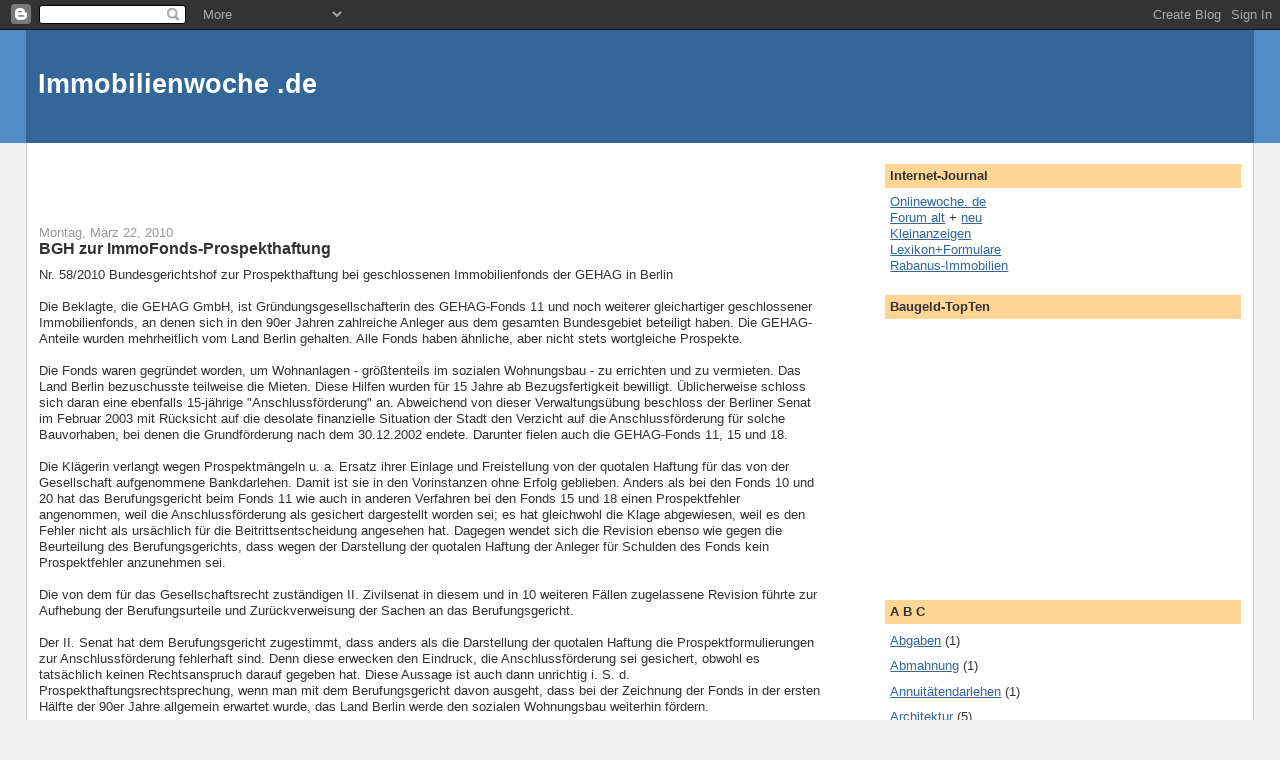

--- FILE ---
content_type: text/html; charset=UTF-8
request_url: https://immobilienwoche.blogspot.com/search?updated-max=2010-03-25T09:09:00%2B01:00&max-results=10&reverse-paginate=true
body_size: 24812
content:
<!DOCTYPE html>
<html dir='ltr'>
<head>
<link href='https://www.blogger.com/static/v1/widgets/2944754296-widget_css_bundle.css' rel='stylesheet' type='text/css'/>
<meta content='text/html; charset=UTF-8' http-equiv='Content-Type'/>
<meta content='blogger' name='generator'/>
<link href='https://immobilienwoche.blogspot.com/favicon.ico' rel='icon' type='image/x-icon'/>
<link href='http://immobilienwoche.blogspot.com/search?updated-max=2010-03-25T01:09:00-07:00&amp;max-results=10&amp;reverse-paginate=true' rel='canonical'/>
<link rel="alternate" type="application/atom+xml" title="Immobilienwoche .de - Atom" href="https://immobilienwoche.blogspot.com/feeds/posts/default" />
<link rel="alternate" type="application/rss+xml" title="Immobilienwoche .de - RSS" href="https://immobilienwoche.blogspot.com/feeds/posts/default?alt=rss" />
<link rel="service.post" type="application/atom+xml" title="Immobilienwoche .de - Atom" href="https://www.blogger.com/feeds/8748352/posts/default" />
<!--Can't find substitution for tag [blog.ieCssRetrofitLinks]-->
<meta content='Immobilien, Mietrecht, Hypotheken, Wohnungswirtschaft,' name='description'/>
<meta content='http://immobilienwoche.blogspot.com/search?updated-max=2010-03-25T01:09:00-07:00&amp;max-results=10&amp;reverse-paginate=true' property='og:url'/>
<meta content='Immobilienwoche .de' property='og:title'/>
<meta content='Immobilien, Mietrecht, Hypotheken, Wohnungswirtschaft,' property='og:description'/>
<title>Immobilienwoche .de</title>
<style id='page-skin-1' type='text/css'><!--
/*
-----------------------------------------------
Blogger Template Style
Name:     Stretch Denim
Designer: Darren Delaye
URL:      www.DarrenDelaye.com
Date:     11 Jul 2006
-----------------------------------------------
*/
body {
background: #efefef;
margin: 0;
padding: 0px;
font: x-small Verdana, Arial;
text-align: center;
color: #333333;
font-size/* */:/**/small;
font-size: /**/small;
}
a:link {
color: #336699;
}
a:visited {
color: #336699;
}
a img {
border-width: 0;
}
#outer-wrapper {
font: normal normal 100% Verdana, Arial, Sans-serif;;
}
/* Header
----------------------------------------------- */
#header-wrapper {
margin:0;
padding: 0;
background-color: #528bc5;
text-align: left;
}
#header {
margin: 0 2%;
background-color: #336699;
color: #ffffff;
padding: 0;
font: normal normal 210% Verdana, Arial, Sans-serif;;
position: relative;
}
h1.title {
padding-top: 38px;
margin: 0 1% .1em;
line-height: 1.2em;
font-size: 100%;
}
h1.title a, h1.title a:visited {
color: #ffffff;
text-decoration: none;
}
#header .description {
display: block;
margin: 0 1%;
padding: 0 0 40px;
line-height: 1.4em;
font-size: 50%;
}
/* Content
----------------------------------------------- */
.clear {
clear: both;
}
#content-wrapper {
margin: 0 2%;
padding: 0 0 15px;
text-align: left;
background-color: #ffffff;
border: 1px solid #cccccc;
border-top: 0;
}
#main-wrapper {
margin-left: 1%;
width: 64%;
float: left;
background-color: #ffffff;
display: inline;       /* fix for doubling margin in IE */
word-wrap: break-word; /* fix for long text breaking sidebar float in IE */
overflow: hidden;      /* fix for long non-text content breaking IE sidebar float */
}
#sidebar-wrapper {
margin-right: 1%;
width: 29%;
float: right;
background-color: #ffffff;
display: inline;       /* fix for doubling margin in IE */
word-wrap: break-word; /* fix for long text breaking sidebar float in IE */
overflow: hidden;      /* fix for long non-text content breaking IE sidebar float */
}
/* Headings
----------------------------------------------- */
h2, h3 {
margin: 0;
}
/* Posts
----------------------------------------------- */
.date-header {
margin: 1.5em 0 0;
font-weight: normal;
color: #999999;
font-size: 100%;
}
.post {
margin: 0 0 1.5em;
padding-bottom: 1.5em;
}
.post-title {
margin: 0;
padding: 0;
font-size: 125%;
font-weight: bold;
line-height: 1.1em;
}
.post-title a, .post-title a:visited, .post-title strong {
text-decoration: none;
color: #333333;
font-weight: bold;
}
.post div {
margin: 0 0 .75em;
line-height: 1.3em;
}
.post-footer {
margin: -.25em 0 0;
color: #333333;
font-size: 87%;
}
.post-footer .span {
margin-right: .3em;
}
.post img, table.tr-caption-container {
padding: 4px;
border: 1px solid #cccccc;
}
.tr-caption-container img {
border: none;
padding: 0;
}
.post blockquote {
margin: 1em 20px;
}
.post blockquote p {
margin: .75em 0;
}
/* Comments
----------------------------------------------- */
#comments h4 {
margin: 1em 0;
color: #999999;
}
#comments h4 strong {
font-size: 110%;
}
#comments-block {
margin: 1em 0 1.5em;
line-height: 1.3em;
}
#comments-block dt {
margin: .5em 0;
}
#comments-block dd {
margin: .25em 0 0;
}
#comments-block dd.comment-footer {
margin: -.25em 0 2em;
line-height: 1.4em;
font-size: 78%;
}
#comments-block dd p {
margin: 0 0 .75em;
}
.deleted-comment {
font-style:italic;
color:gray;
}
.feed-links {
clear: both;
line-height: 2.5em;
}
#blog-pager-newer-link {
float: left;
}
#blog-pager-older-link {
float: right;
}
#blog-pager {
text-align: center;
}
/* Sidebar Content
----------------------------------------------- */
.sidebar h2 {
margin: 1.6em 0 .5em;
padding: 4px 5px;
background-color: #ffd595;
font-size: 100%;
color: #333333;
}
.sidebar ul {
margin: 0;
padding: 0;
list-style: none;
}
.sidebar li {
margin: 0;
padding-top: 0;
padding-right: 0;
padding-bottom: .5em;
padding-left: 15px;
text-indent: -15px;
line-height: 1.5em;
}
.sidebar {
color: #333333;
line-height:1.3em;
}
.sidebar .widget {
margin-bottom: 1em;
}
.sidebar .widget-content {
margin: 0 5px;
}
/* Profile
----------------------------------------------- */
.profile-img {
float: left;
margin-top: 0;
margin-right: 5px;
margin-bottom: 5px;
margin-left: 0;
padding: 4px;
border: 1px solid #cccccc;
}
.profile-data {
margin:0;
text-transform:uppercase;
letter-spacing:.1em;
font-weight: bold;
line-height: 1.6em;
font-size: 78%;
}
.profile-datablock {
margin:.5em 0 .5em;
}
.profile-textblock {
margin: 0.5em 0;
line-height: 1.6em;
}
/* Footer
----------------------------------------------- */
#footer {
clear: both;
text-align: center;
color: #333333;
}
#footer .widget {
margin:.5em;
padding-top: 20px;
font-size: 85%;
line-height: 1.5em;
text-align: left;
}
/** Page structure tweaks for layout editor wireframe */
body#layout #header {
width: 750px;
}

--></style>
<link href='https://www.blogger.com/dyn-css/authorization.css?targetBlogID=8748352&amp;zx=8f723a5f-f45c-49de-94df-ff5aec4be923' media='none' onload='if(media!=&#39;all&#39;)media=&#39;all&#39;' rel='stylesheet'/><noscript><link href='https://www.blogger.com/dyn-css/authorization.css?targetBlogID=8748352&amp;zx=8f723a5f-f45c-49de-94df-ff5aec4be923' rel='stylesheet'/></noscript>
<meta name='google-adsense-platform-account' content='ca-host-pub-1556223355139109'/>
<meta name='google-adsense-platform-domain' content='blogspot.com'/>

<!-- data-ad-client=ca-pub-9313080178214987 -->

</head>
<body>
<div class='navbar section' id='navbar'><div class='widget Navbar' data-version='1' id='Navbar1'><script type="text/javascript">
    function setAttributeOnload(object, attribute, val) {
      if(window.addEventListener) {
        window.addEventListener('load',
          function(){ object[attribute] = val; }, false);
      } else {
        window.attachEvent('onload', function(){ object[attribute] = val; });
      }
    }
  </script>
<div id="navbar-iframe-container"></div>
<script type="text/javascript" src="https://apis.google.com/js/platform.js"></script>
<script type="text/javascript">
      gapi.load("gapi.iframes:gapi.iframes.style.bubble", function() {
        if (gapi.iframes && gapi.iframes.getContext) {
          gapi.iframes.getContext().openChild({
              url: 'https://www.blogger.com/navbar/8748352?origin\x3dhttps://immobilienwoche.blogspot.com',
              where: document.getElementById("navbar-iframe-container"),
              id: "navbar-iframe"
          });
        }
      });
    </script><script type="text/javascript">
(function() {
var script = document.createElement('script');
script.type = 'text/javascript';
script.src = '//pagead2.googlesyndication.com/pagead/js/google_top_exp.js';
var head = document.getElementsByTagName('head')[0];
if (head) {
head.appendChild(script);
}})();
</script>
</div></div>
<div id='outer-wrapper'><div id='wrap2'>
<!-- skip links for text browsers -->
<span id='skiplinks' style='display:none;'>
<a href='#main'>skip to main </a> |
      <a href='#sidebar'>skip to sidebar</a>
</span>
<div id='header-wrapper'>
<div class='header section' id='header'><div class='widget Header' data-version='1' id='Header1'>
<div id='header-inner'>
<div class='titlewrapper'>
<h1 class='title'>
<a href='https://immobilienwoche.blogspot.com/'>
Immobilienwoche .de
</a>
</h1>
</div>
<div class='descriptionwrapper'>
<p class='description'><span>
</span></p>
</div>
</div>
</div></div>
</div>
<div id='content-wrapper'>
<div id='crosscol-wrapper' style='text-align:center'>
<div class='crosscol no-items section' id='crosscol'></div>
</div>
<div id='main-wrapper'>
<div class='main section' id='main'><div class='widget AdSense' data-version='1' id='AdSense2'>
<div class='widget-content'>
<script type="text/javascript"><!--
google_ad_client="pub-9313080178214987";
google_ad_host="pub-1556223355139109";
google_ad_host_channel="00000";
google_ad_width=468;
google_ad_height=60;
google_ad_format="468x60_as";
google_ad_type="text";
google_color_border="FFFFFF";
google_color_bg="FFFFFF";
google_color_link="336699";
google_color_url="336699";
google_color_text="333333";
//--></script>
<script type="text/javascript" src="//pagead2.googlesyndication.com/pagead/show_ads.js">
</script>
<div class='clear'></div>
</div>
</div><div class='widget Blog' data-version='1' id='Blog1'>
<div class='blog-posts hfeed'>

          <div class="date-outer">
        
<h2 class='date-header'><span>Montag, März 22, 2010</span></h2>

          <div class="date-posts">
        
<div class='post-outer'>
<div class='post hentry uncustomized-post-template' itemprop='blogPost' itemscope='itemscope' itemtype='http://schema.org/BlogPosting'>
<meta content='8748352' itemprop='blogId'/>
<meta content='7379580112099652147' itemprop='postId'/>
<a name='7379580112099652147'></a>
<h3 class='post-title entry-title' itemprop='name'>
<a href='https://immobilienwoche.blogspot.com/2010/03/bgh-zur-immofonds-prospekthaftung.html'>BGH zur ImmoFonds-Prospekthaftung</a>
</h3>
<div class='post-header'>
<div class='post-header-line-1'></div>
</div>
<div class='post-body entry-content' id='post-body-7379580112099652147' itemprop='articleBody'>
Nr. 58/2010 Bundesgerichtshof zur Prospekthaftung bei geschlossenen Immobilienfonds der GEHAG in Berlin <br /><br />Die Beklagte, die GEHAG GmbH, ist Gründungsgesellschafterin des GEHAG-Fonds 11 und noch weiterer gleichartiger geschlossener Immobilienfonds, an denen sich in den 90er Jahren zahlreiche Anleger aus dem gesamten Bundesgebiet beteiligt haben. Die GEHAG-Anteile wurden mehrheitlich vom Land Berlin gehalten. Alle Fonds haben ähnliche, aber nicht stets wortgleiche Prospekte. <br /><br />Die Fonds waren gegründet worden, um Wohnanlagen - größtenteils im sozialen Wohnungsbau - zu errichten und zu vermieten. Das Land Berlin bezuschusste teilweise die Mieten. Diese Hilfen wurden für 15 Jahre ab Bezugsfertigkeit bewilligt. Üblicherweise schloss sich daran eine ebenfalls 15-jährige "Anschlussförderung" an. Abweichend von dieser Verwaltungsübung beschloss der Berliner Senat im Februar 2003 mit Rücksicht auf die desolate finanzielle Situation der Stadt den Verzicht auf die Anschlussförderung für solche Bauvorhaben, bei denen die Grundförderung nach dem 30.12.2002 endete. Darunter fielen auch die GEHAG-Fonds 11, 15 und 18. <br /><br />Die Klägerin verlangt wegen Prospektmängeln u. a. Ersatz ihrer Einlage und Freistellung von der quotalen Haftung für das von der Gesellschaft aufgenommene Bankdarlehen. Damit ist sie in den Vorinstanzen ohne Erfolg geblieben. Anders als bei den Fonds 10 und 20 hat das Berufungsgericht beim Fonds 11 wie auch in anderen Verfahren bei den Fonds 15 und 18 einen Prospektfehler angenommen, weil die Anschlussförderung als gesichert dargestellt worden sei; es hat gleichwohl die Klage abgewiesen, weil es den Fehler nicht als ursächlich für die Beitrittsentscheidung angesehen hat. Dagegen wendet sich die Revision ebenso wie gegen die Beurteilung des Berufungsgerichts, dass wegen der Darstellung der quotalen Haftung der Anleger für Schulden des Fonds kein Prospektfehler anzunehmen sei. <br /><br />Die von dem für das Gesellschaftsrecht zuständigen II. Zivilsenat in diesem und in 10 weiteren Fällen zugelassene Revision führte zur Aufhebung der Berufungsurteile und Zurückverweisung der Sachen an das Berufungsgericht. <br /><br />Der II. Senat hat dem Berufungsgericht zugestimmt, dass anders als die Darstellung der quotalen Haftung die Prospektformulierungen zur Anschlussförderung fehlerhaft sind. Denn diese erwecken den Eindruck, die Anschlussförderung sei gesichert, obwohl es tatsächlich keinen Rechtsanspruch darauf gegeben hat. Diese Aussage ist auch dann unrichtig i. S. d. Prospekthaftungsrechtsprechung, wenn man mit dem Berufungsgericht davon ausgeht, dass bei der Zeichnung der Fonds in der ersten Hälfte der 90er Jahre allgemein erwartet wurde, das Land Berlin werde den sozialen Wohnungsbau weiterhin fördern. <br /><br />Im Einklang mit der ständigen Rechtsprechung des Bundesgerichtshofs hat der II. Senat angenommen, dass eine fehlerhafte Aufklärung nach der Lebenserfahrung ursächlich für die Anlageentscheidung ist. Eine Ausnahme von diesem Grundsatz kommt allenfalls bei hochspekulativen Geschäften in Betracht. Ein Immobilienfonds ist aber keine derart spekulative Anlageform. Bei einem zutreffenden Hinweis auf die rechtliche Ungewissheit der Anschlussförderung wäre es für einen durchschnittlichen Anlageinteressenten durchaus vernünftig gewesen, nicht in dieses Vorhaben zu investieren. Unabhängig von der Anschlussförderung konnte der Anleger mit der Anlage zwar Steuern sparen. Er riskierte aber, dass der Fonds bei Ausbleiben der Anschlussförderung nach 15 Jahren insolvent wurde und damit das investierte Kapital verloren wäre. Dem standen keine adäquaten Gewinnchancen gegenüber; das hat auch die Beklagte selbst eingeräumt, die nämlich erklärt hat: "Ohne Anschlussförderung hätte kein Investor dieser Welt auch nur eine einzige Wohnung in Berlin in diesem Marktsegment gebaut." <br /><br />Das Recht des Anlegers, das Für und Wider selbst abzuwägen und seine Anlageentscheidung in eigener Verantwortung zu treffen, wird in diesen Fällen auch durch unzutreffende Informationen über Umstände, für deren Eintritt eine nur geringe Wahr-scheinlichkeit besteht, beeinträchtigt. <br /><br />Die Vermutung aufklärungsrichtigen Verhaltens hat die Beklagte bisher nicht widerlegt. Da noch von der Beklagten angebotene Beweise erhoben werden müssen, hat der II. Senat die Sache an das Berufungsgericht zurückverwiesen. <br /><br />Fonds 11: II ZR 66/08, II ZR 184/08, II ZR 185/08, II ZR 198/08, II ZR 3/09 <br />Fonds 15: II ZR 162/08, II ZR 181/08, II ZR 193/08, II ZR 215/08 <br />Fonds 18: II ZR168/08, II ZR 178/08 <br />II ZR 66/08 <br />LG Berlin &#8211; 4a O 342/05 &#8211; Entscheidung vom 24. April 2007 <br />KG &#8211; 26 U 102/07 &#8211; Entscheidung vom 13. Februar 2008 <br />Karlsruhe, den 22. März 2010 <br /><br />--------------------------------<br /><br />KOMMENTAR: Welcher Esel verfasste den Prospekt, bekam wie viel Geld dafür und haftet nun nicht?<br /><li><a href="http://www.inipedia.com/diskussionen/viewtopic.php?p=943#p943" target="_blank">Diskussion</a></li>
<div style='clear: both;'></div>
</div>
<div class='post-footer'>
<div class='post-footer-line post-footer-line-1'>
<span class='post-author vcard'>
</span>
<span class='post-timestamp'>
</span>
<span class='post-comment-link'>
</span>
<span class='post-icons'>
<span class='item-control blog-admin pid-907715025'>
<a href='https://www.blogger.com/post-edit.g?blogID=8748352&postID=7379580112099652147&from=pencil' title='Post bearbeiten'>
<img alt='' class='icon-action' height='18' src='https://resources.blogblog.com/img/icon18_edit_allbkg.gif' width='18'/>
</a>
</span>
</span>
<div class='post-share-buttons goog-inline-block'>
<a class='goog-inline-block share-button sb-email' href='https://www.blogger.com/share-post.g?blogID=8748352&postID=7379580112099652147&target=email' target='_blank' title='Diesen Post per E-Mail versenden'><span class='share-button-link-text'>Diesen Post per E-Mail versenden</span></a><a class='goog-inline-block share-button sb-blog' href='https://www.blogger.com/share-post.g?blogID=8748352&postID=7379580112099652147&target=blog' onclick='window.open(this.href, "_blank", "height=270,width=475"); return false;' target='_blank' title='BlogThis!'><span class='share-button-link-text'>BlogThis!</span></a><a class='goog-inline-block share-button sb-twitter' href='https://www.blogger.com/share-post.g?blogID=8748352&postID=7379580112099652147&target=twitter' target='_blank' title='Auf X teilen'><span class='share-button-link-text'>Auf X teilen</span></a><a class='goog-inline-block share-button sb-facebook' href='https://www.blogger.com/share-post.g?blogID=8748352&postID=7379580112099652147&target=facebook' onclick='window.open(this.href, "_blank", "height=430,width=640"); return false;' target='_blank' title='In Facebook freigeben'><span class='share-button-link-text'>In Facebook freigeben</span></a><a class='goog-inline-block share-button sb-pinterest' href='https://www.blogger.com/share-post.g?blogID=8748352&postID=7379580112099652147&target=pinterest' target='_blank' title='Auf Pinterest teilen'><span class='share-button-link-text'>Auf Pinterest teilen</span></a>
</div>
</div>
<div class='post-footer-line post-footer-line-2'>
<span class='post-labels'>
Labels:
<a href='https://immobilienwoche.blogspot.com/search/label/Immobilienfonds' rel='tag'>Immobilienfonds</a>,
<a href='https://immobilienwoche.blogspot.com/search/label/Presseerkl%C3%A4rungen' rel='tag'>Presseerklärungen</a>,
<a href='https://immobilienwoche.blogspot.com/search/label/Prospekthaftung' rel='tag'>Prospekthaftung</a>,
<a href='https://immobilienwoche.blogspot.com/search/label/Urteile' rel='tag'>Urteile</a>
</span>
</div>
<div class='post-footer-line post-footer-line-3'>
<span class='post-location'>
</span>
</div>
</div>
</div>
</div>

          </div></div>
        

          <div class="date-outer">
        
<h2 class='date-header'><span>Mittwoch, März 10, 2010</span></h2>

          <div class="date-posts">
        
<div class='post-outer'>
<div class='post hentry uncustomized-post-template' itemprop='blogPost' itemscope='itemscope' itemtype='http://schema.org/BlogPosting'>
<meta content='8748352' itemprop='blogId'/>
<meta content='7536087935135014956' itemprop='postId'/>
<a name='7536087935135014956'></a>
<h3 class='post-title entry-title' itemprop='name'>
<a href='https://immobilienwoche.blogspot.com/2010/03/bgh-zu-falschen-mietflachenangaben.html'>BGH zu falschen Mietflächenangaben</a>
</h3>
<div class='post-header'>
<div class='post-header-line-1'></div>
</div>
<div class='post-body entry-content' id='post-body-7536087935135014956' itemprop='articleBody'>
Nr. 53/2010  [b]Mietminderung wegen Wohnflächenunterschreitung: Keine zusätzliche Toleranzschwelle bei "ca."-Zusatz [/b]<br /><br />Der Bundesgerichtshof hat heute entschieden, dass bei der Berechnung der Mietminderung wegen Unterschreitung der im Mietvertrag angegebenen Wohnfläche auch dann keine zusätzliche Toleranzschwelle zu berücksichtigen ist, wenn die Wohnflächenangabe im Vertrag einen "ca."-Zusatz enthält. <br /><br />Die Kläger waren bis Ende 2007 Mieter einer Wohnung des Beklagten in Aachen. Die Wohnungsgröße ist im Mietvertrag mit "ca. 100 m&#178;" angegeben. Die monatlich zu zahlende Miete betrug zuletzt rund 500 &#8364;. Im Januar 2008 forderten die Mieter den Vermieter zur Rückzahlung von in den Jahren 2002 bis 2007 überzahlter Miete auf und begründeten dies damit, dass die Wohnung lediglich über eine Wohnfläche von 81 Quadratmetern verfüge. Das Amtsgericht hat der auf Rückzahlung von rund 6.800 &#8364; gerichteten Klage teilweise stattgegeben und sie im Übrigen abgewiesen. Die Berufung der Mieter hat das Landgericht zurückgewiesen und dabei die Auffassung vertreten, dass die Minderung nicht aus einer Wohnfläche von 100 Quadratmetern, sondern im Hinblick auf die "ca."-Angabe im Vertrag lediglich aus einer Fläche 95 Quadratmetern zu berechnen sei. <br /><br />Die dagegen gerichtete Revision der Mieter hatte Erfolg. Der unter anderem für das Wohnraummietrecht zuständige VIII. Zivilsenat des Bundesgerichtshofs hat entschieden, dass dem relativierenden Zusatz "ca." für die Bemessung der Mietminderung (&#167; 536 Abs. 1 BGB*) keine Bedeutung zukommt. Die Minderung soll die Herabsetzung der Gebrauchstauglichkeit ausgleichen. Daraus folgt, dass die Höhe des Minderungsbetrages dem Umfang der Mangelhaftigkeit zu entsprechen hat. Die Mangelhaftigkeit liegt aber darin, dass die Wohnfläche mehr als zehn Prozent von der angegebenen Quadratmeterzahl abweicht. <br /><br />Damit hat der Bundesgerichtshof seine Rechtsprechung bekräftigt, dass die Abweichung von einer als Beschaffenheit vereinbarten Wohnfläche um mehr als zehn Prozent zum Nachteil des Mieters einen zur Minderung berechtigenden Sachmangel darstellt. Das gilt nach der Rechtsprechung des Bundesgerichtshofs auch dann, wenn der Mietvertrag zur Größe der Wohnfläche nur eine "ca."-Angabe enthält (vgl. z.B. Urteil vom 22. April 2009 &#8211; VIII ZR 86/08, Pressemitteilung Nr. 85/2009). Mit der jetzigen Entscheidung wird klargestellt, dass der relativierende Zusatz "ca." auch bei der Berechnung der Minderung keine zusätzliche Toleranzschwelle (wie hier vom Landgericht angenommen: fünf Prozent) rechtfertigt. <br /><br />Die Sache ist an das Landgericht zurückverwiesen worden, weil weitere Feststellungen zur tatsächlichen Wohnungsgröße unter Berücksichtigung einer Terrassenfläche zu treffen sind. <br /><br />*&#167; 536 BGB: Mietminderung bei Sach- und Rechtsmängeln   <br /><br />Hat die Mietsache zur Zeit der Überlassung an den Mieter einen Mangel, der ihre Tauglichkeit zum vertragsgemäßen Gebrauch aufhebt, oder entsteht während der Mietzeit ein solcher Mangel, so ist der Mieter für die Zeit, in der die Tauglichkeit aufgehoben ist, von der Entrichtung der Miete befreit. Für die Zeit, während der die Tauglichkeit gemindert ist, hat er nur eine angemessen herabgesetzte Miete zu entrichten. Eine unerhebliche Minderung der Tauglichkeit bleibt außer Betracht. <br />&#8230; <br /><br />Urteil vom 10. März 2010 &#8211; VIII ZR 144/09 <br />AG Aachen, Urteil vom 14. Januar 2009 &#8211; 101 C 85/08 <br />LG Aachen, Urteil vom 22. Mai 2009 &#8211; 6 S 35/09 <br />Karlsruhe, den 10. März 2010 <br />Pressestelle des Bundesgerichtshofs <br /><li><a href="http://www.inipedia.com/diskussionen/viewtopic.php?p=944#p944" target="_blank">Diskussion</a></li>
<div style='clear: both;'></div>
</div>
<div class='post-footer'>
<div class='post-footer-line post-footer-line-1'>
<span class='post-author vcard'>
</span>
<span class='post-timestamp'>
</span>
<span class='post-comment-link'>
</span>
<span class='post-icons'>
<span class='item-control blog-admin pid-907715025'>
<a href='https://www.blogger.com/post-edit.g?blogID=8748352&postID=7536087935135014956&from=pencil' title='Post bearbeiten'>
<img alt='' class='icon-action' height='18' src='https://resources.blogblog.com/img/icon18_edit_allbkg.gif' width='18'/>
</a>
</span>
</span>
<div class='post-share-buttons goog-inline-block'>
<a class='goog-inline-block share-button sb-email' href='https://www.blogger.com/share-post.g?blogID=8748352&postID=7536087935135014956&target=email' target='_blank' title='Diesen Post per E-Mail versenden'><span class='share-button-link-text'>Diesen Post per E-Mail versenden</span></a><a class='goog-inline-block share-button sb-blog' href='https://www.blogger.com/share-post.g?blogID=8748352&postID=7536087935135014956&target=blog' onclick='window.open(this.href, "_blank", "height=270,width=475"); return false;' target='_blank' title='BlogThis!'><span class='share-button-link-text'>BlogThis!</span></a><a class='goog-inline-block share-button sb-twitter' href='https://www.blogger.com/share-post.g?blogID=8748352&postID=7536087935135014956&target=twitter' target='_blank' title='Auf X teilen'><span class='share-button-link-text'>Auf X teilen</span></a><a class='goog-inline-block share-button sb-facebook' href='https://www.blogger.com/share-post.g?blogID=8748352&postID=7536087935135014956&target=facebook' onclick='window.open(this.href, "_blank", "height=430,width=640"); return false;' target='_blank' title='In Facebook freigeben'><span class='share-button-link-text'>In Facebook freigeben</span></a><a class='goog-inline-block share-button sb-pinterest' href='https://www.blogger.com/share-post.g?blogID=8748352&postID=7536087935135014956&target=pinterest' target='_blank' title='Auf Pinterest teilen'><span class='share-button-link-text'>Auf Pinterest teilen</span></a>
</div>
</div>
<div class='post-footer-line post-footer-line-2'>
<span class='post-labels'>
Labels:
<a href='https://immobilienwoche.blogspot.com/search/label/Mietfl%C3%A4che' rel='tag'>Mietfläche</a>,
<a href='https://immobilienwoche.blogspot.com/search/label/Presseerkl%C3%A4rungen' rel='tag'>Presseerklärungen</a>,
<a href='https://immobilienwoche.blogspot.com/search/label/Urteile' rel='tag'>Urteile</a>
</span>
</div>
<div class='post-footer-line post-footer-line-3'>
<span class='post-location'>
</span>
</div>
</div>
</div>
</div>

          </div></div>
        

          <div class="date-outer">
        
<h2 class='date-header'><span>Mittwoch, Februar 17, 2010</span></h2>

          <div class="date-posts">
        
<div class='post-outer'>
<div class='post hentry uncustomized-post-template' itemprop='blogPost' itemscope='itemscope' itemtype='http://schema.org/BlogPosting'>
<meta content='8748352' itemprop='blogId'/>
<meta content='3276370190149198248' itemprop='postId'/>
<a name='3276370190149198248'></a>
<h3 class='post-title entry-title' itemprop='name'>
<a href='https://immobilienwoche.blogspot.com/2010/02/bgh-unverjahrbarkeit-von-mietmangeln.html'>BGH: Unverjährbarkeit von Mietmängeln</a>
</h3>
<div class='post-header'>
<div class='post-header-line-1'></div>
</div>
<div class='post-body entry-content' id='post-body-3276370190149198248' itemprop='articleBody'>
<div dir="ltr" style="text-align: left;" trbidi="on">
BGH-Presseerklärung Nr. 37/2010 <span style="font-weight: bold;">Anspruch des Mieters auf Mangelbeseitigung während der Mietzeit unverjährbar</span><br />
<br />
Der Bundesgerichtshof hat heute entschieden, dass der Anspruch eines Mieters gegen den Vermieter auf Beseitigung von Mängeln während der Mietzeit unverjährbar ist. <br />
<br />
Die Klägerin ist seit 1959 Mieterin einer Wohnung in einem Mehrfamilienhaus der Beklagten. Das über der Wohnung der Klägerin liegende Dachgeschoss war im Jahr 1990 zu Wohnzwecken ausgebaut worden. Im Oktober 2006 verlangte die Klägerin von den Beklagten schriftlich die Herstellung einer ausreichenden Schallschutzisolierung der Dachgeschosswohnung. Sie ließ im Jahr 2007 ein Beweissicherungsverfahren durchführen, bei dem festgestellt wurde, dass der Schallschutz unzureichend ist. Mit der Klage hat die Mieterin eine Verbesserung des Trittschallschutzes in der Dachgeschosswohnung verlangt. Die beklagten Vermieter haben Verjährung geltend gemacht. Vor dem Amtsgericht ist die Klage erfolglos geblieben. Das Landgericht hat ihr auf die Berufung der Klägerin stattgegeben. <br />
<br />
Die dagegen gerichtete Revision der Beklagten hatte keinen Erfolg. Der unter anderem für das Wohnraummietrecht zuständige VIII. Zivilsenat des Bundesgerichtshofs hat entschieden, dass der Mietgebrauch der Klägerin durch den unzureichenden Schallschutz beeinträchtigt wird und sie deshalb gemäß &#167; 535 Abs. 1 Satz 2 BGB* Herstellung des erforderlichen Schallschutzes verlangen kann. Dieser Anspruch ist nicht verjährt. Der Anspruch des Mieters auf Beseitigung eines Mangels als Teil des Gebrauchserhaltungsanspruchs ist während der Mietzeit unverjährbar. Bei der Hauptleistungspflicht des Vermieters aus &#167; 535 Abs. 1 Satz 2 BGB handelt es sich um eine in die Zukunft gerichtete Dauerverpflichtung. Diese Pflicht erschöpft sich nicht in einer einmaligen Handlung des Überlassens, sondern geht dahin, die Mietsache während der gesamten Mietzeit in einem gebrauchstauglichen Zustand zu erhalten. Eine solche vertragliche Dauerverpflichtung kann während des Bestehens des Vertragsverhältnisses schon begrifflich nicht verjähren, denn sie entsteht während dieses Zeitraums gleichsam ständig neu. <br />
<br />
*&#167; 535 BGB: Inhalt und Hauptpflichten des Mietvertrags   <br />
<br />
(1) Durch den Mietvertrag wird der Vermieter verpflichtet, dem Mieter den Gebrauch der Mietsache während der Mietzeit zu gewähren. Der Vermieter hat die Mietsache dem Mieter in einem zum vertragsgemäßen Gebrauch geeigneten Zustand zu überlassen und sie während der Mietzeit in diesem Zustand zu erhalten. Er hat die auf der Mietsache ruhenden Lasten zu tragen. <br />
<br />
(2) Der Mieter ist verpflichtet, dem Vermieter die vereinbarte Miete zu entrichten. <br />
<br />
Urteil vom 17. Februar 2010 &#8211; VIII ZR 104/09 <br />
AG Düren, Urteil vom 4. November 2008 - 46 C 303/08 <br />
LG Aachen, Urteil vom 9. April 2009 - 2 S 333/08 <br />
Karlsruhe, den 17. Februar 2010 <br />
Pressestelle des Bundesgerichtshofs <br />
<br />
<li><a href="http://www.inipedia.com/diskussionen/viewtopic.php?p=945#p945" target="_blank">Diskussion</a></li>
</div>
<div style='clear: both;'></div>
</div>
<div class='post-footer'>
<div class='post-footer-line post-footer-line-1'>
<span class='post-author vcard'>
</span>
<span class='post-timestamp'>
</span>
<span class='post-comment-link'>
</span>
<span class='post-icons'>
<span class='item-control blog-admin pid-907715025'>
<a href='https://www.blogger.com/post-edit.g?blogID=8748352&postID=3276370190149198248&from=pencil' title='Post bearbeiten'>
<img alt='' class='icon-action' height='18' src='https://resources.blogblog.com/img/icon18_edit_allbkg.gif' width='18'/>
</a>
</span>
</span>
<div class='post-share-buttons goog-inline-block'>
<a class='goog-inline-block share-button sb-email' href='https://www.blogger.com/share-post.g?blogID=8748352&postID=3276370190149198248&target=email' target='_blank' title='Diesen Post per E-Mail versenden'><span class='share-button-link-text'>Diesen Post per E-Mail versenden</span></a><a class='goog-inline-block share-button sb-blog' href='https://www.blogger.com/share-post.g?blogID=8748352&postID=3276370190149198248&target=blog' onclick='window.open(this.href, "_blank", "height=270,width=475"); return false;' target='_blank' title='BlogThis!'><span class='share-button-link-text'>BlogThis!</span></a><a class='goog-inline-block share-button sb-twitter' href='https://www.blogger.com/share-post.g?blogID=8748352&postID=3276370190149198248&target=twitter' target='_blank' title='Auf X teilen'><span class='share-button-link-text'>Auf X teilen</span></a><a class='goog-inline-block share-button sb-facebook' href='https://www.blogger.com/share-post.g?blogID=8748352&postID=3276370190149198248&target=facebook' onclick='window.open(this.href, "_blank", "height=430,width=640"); return false;' target='_blank' title='In Facebook freigeben'><span class='share-button-link-text'>In Facebook freigeben</span></a><a class='goog-inline-block share-button sb-pinterest' href='https://www.blogger.com/share-post.g?blogID=8748352&postID=3276370190149198248&target=pinterest' target='_blank' title='Auf Pinterest teilen'><span class='share-button-link-text'>Auf Pinterest teilen</span></a>
</div>
</div>
<div class='post-footer-line post-footer-line-2'>
<span class='post-labels'>
Labels:
<a href='https://immobilienwoche.blogspot.com/search/label/Dachausbau' rel='tag'>Dachausbau</a>,
<a href='https://immobilienwoche.blogspot.com/search/label/Mietminderung' rel='tag'>Mietminderung</a>,
<a href='https://immobilienwoche.blogspot.com/search/label/Mietrecht' rel='tag'>Mietrecht</a>,
<a href='https://immobilienwoche.blogspot.com/search/label/Urteile' rel='tag'>Urteile</a>,
<a href='https://immobilienwoche.blogspot.com/search/label/Verj%C3%A4hrung' rel='tag'>Verjährung</a>
</span>
</div>
<div class='post-footer-line post-footer-line-3'>
<span class='post-location'>
</span>
</div>
</div>
</div>
</div>

          </div></div>
        

          <div class="date-outer">
        
<h2 class='date-header'><span>Mittwoch, Dezember 30, 2009</span></h2>

          <div class="date-posts">
        
<div class='post-outer'>
<div class='post hentry uncustomized-post-template' itemprop='blogPost' itemscope='itemscope' itemtype='http://schema.org/BlogPosting'>
<meta content='8748352' itemprop='blogId'/>
<meta content='1138341665490334291' itemprop='postId'/>
<a name='1138341665490334291'></a>
<h3 class='post-title entry-title' itemprop='name'>
<a href='https://immobilienwoche.blogspot.com/2009/12/hausratversicherung-wasserschaden.html'>Hausratversicherung & Wasserschaden</a>
</h3>
<div class='post-header'>
<div class='post-header-line-1'></div>
</div>
<div class='post-body entry-content' id='post-body-1138341665490334291' itemprop='articleBody'>
In einem von uns betreuten Schadensfall (Wasserrohrbruch mit erheblichem Inventarschaden) teilte die Hausratversicherung mit, dass keinerlei Wasserschäden inbegriffen seien. <br /><br />Da Wasserschäden zu den gewöhnlichsten Schadensereignissen zählen, z.B. auslaufender Geschirrspüler, halten wir solchen Risikoausschluss (per AGB) für unzulässig, weil für den Versicherten überraschend benachteiligend. <br /><br />Zumindest halten wir solchen Risikoausschluss für einen Beratungsfehler seitens der Versicherungsagentur und raten deshalb zunächst zur schriftlichen Klageandrohung, dann zur Klage.<br /><br />msr >> <a href="http://www.inipedia.com/diskussionen/viewtopic.php?p=59#p59" target="_blank">Diskussion</a>
<div style='clear: both;'></div>
</div>
<div class='post-footer'>
<div class='post-footer-line post-footer-line-1'>
<span class='post-author vcard'>
</span>
<span class='post-timestamp'>
</span>
<span class='post-comment-link'>
</span>
<span class='post-icons'>
<span class='item-control blog-admin pid-907715025'>
<a href='https://www.blogger.com/post-edit.g?blogID=8748352&postID=1138341665490334291&from=pencil' title='Post bearbeiten'>
<img alt='' class='icon-action' height='18' src='https://resources.blogblog.com/img/icon18_edit_allbkg.gif' width='18'/>
</a>
</span>
</span>
<div class='post-share-buttons goog-inline-block'>
<a class='goog-inline-block share-button sb-email' href='https://www.blogger.com/share-post.g?blogID=8748352&postID=1138341665490334291&target=email' target='_blank' title='Diesen Post per E-Mail versenden'><span class='share-button-link-text'>Diesen Post per E-Mail versenden</span></a><a class='goog-inline-block share-button sb-blog' href='https://www.blogger.com/share-post.g?blogID=8748352&postID=1138341665490334291&target=blog' onclick='window.open(this.href, "_blank", "height=270,width=475"); return false;' target='_blank' title='BlogThis!'><span class='share-button-link-text'>BlogThis!</span></a><a class='goog-inline-block share-button sb-twitter' href='https://www.blogger.com/share-post.g?blogID=8748352&postID=1138341665490334291&target=twitter' target='_blank' title='Auf X teilen'><span class='share-button-link-text'>Auf X teilen</span></a><a class='goog-inline-block share-button sb-facebook' href='https://www.blogger.com/share-post.g?blogID=8748352&postID=1138341665490334291&target=facebook' onclick='window.open(this.href, "_blank", "height=430,width=640"); return false;' target='_blank' title='In Facebook freigeben'><span class='share-button-link-text'>In Facebook freigeben</span></a><a class='goog-inline-block share-button sb-pinterest' href='https://www.blogger.com/share-post.g?blogID=8748352&postID=1138341665490334291&target=pinterest' target='_blank' title='Auf Pinterest teilen'><span class='share-button-link-text'>Auf Pinterest teilen</span></a>
</div>
</div>
<div class='post-footer-line post-footer-line-2'>
<span class='post-labels'>
Labels:
<a href='https://immobilienwoche.blogspot.com/search/label/msr' rel='tag'>msr</a>,
<a href='https://immobilienwoche.blogspot.com/search/label/Versicherungen' rel='tag'>Versicherungen</a>
</span>
</div>
<div class='post-footer-line post-footer-line-3'>
<span class='post-location'>
</span>
</div>
</div>
</div>
</div>

          </div></div>
        

          <div class="date-outer">
        
<h2 class='date-header'><span>Mittwoch, November 11, 2009</span></h2>

          <div class="date-posts">
        
<div class='post-outer'>
<div class='post hentry uncustomized-post-template' itemprop='blogPost' itemscope='itemscope' itemtype='http://schema.org/BlogPosting'>
<meta content='8748352' itemprop='blogId'/>
<meta content='8604819202439905350' itemprop='postId'/>
<a name='8604819202439905350'></a>
<h3 class='post-title entry-title' itemprop='name'>
<a href='https://immobilienwoche.blogspot.com/2009/11/bgh-kosten-fur-oltankreinigung.html'>BGH: Kosten für Öltankreinigung umlagezulässig</a>
</h3>
<div class='post-header'>
<div class='post-header-line-1'></div>
</div>
<div class='post-body entry-content' id='post-body-8604819202439905350' itemprop='articleBody'>
Nr. 229/2009 Umlage der Kosten für Öltankreinigung auf den Mieter zulässig <br /><br />Der unter anderem für das Wohnraummietrecht zuständige VIII. Zivilsenat des Bundesgerichtshofs hat entschieden, dass der Vermieter von Wohnraum die Kosten für die Reinigung eines Öltanks auf den Mieter umlegen darf. <br /><br />Der Kläger ist Mieter einer Wohnung der Beklagten. Er hat mit seiner Klage die Rückzahlung von Betriebskostenvorauszahlungen für die Abrechnungsjahre 2003/2004, 2004/2005 und 2005/2006 begehrt. Im Streit ist noch ein Betrag von 103,50 &#8364;, mit dem der Kläger in der Betriebskostenabrechnung für das Jahr 2004/2005 belastet worden ist. Hierbei handelt es sich um den auf die Wohnung des Klägers entfallenden Anteil für die in diesem Zeitraum durchgeführte Reinigung des Öltanks, die gemäß Rechnung der K. GmbH vom 28. Juni 2005 insgesamt 606,68 &#8364; kostete. <br /><br />Der Kläger ist der Auffassung, dass diese Kosten zu Unrecht in die Betriebskostenabrechnung eingestellt worden seien, und begehrt Rückzahlung des auf ihn umgelegten Betrages von 103,50 &#8364; nebst Zinsen. Das Amtsgericht hat die Klage insoweit abgewiesen. Das Berufungsgericht hat die Berufung des Klägers zurückgewiesen. Die vom Berufungsgericht zugelassene Revision des Klägers hatte keinen Erfolg. <br /><br />Der Bundesgerichtshof hat entschieden, dass die Beklagten berechtigt sind, die in dem Abrechnungszeitraum 2004/2005 angefallenen Kosten für die Reinigung des Öltanks in die Betriebskosten für diesen Zeitraum einzustellen. Diese Kosten stellen umlagefähige Betriebskosten dar, denn nach &#167; 2 Nr. 4 Buchst. a BetrKV sind als Kosten des Betriebs der zentralen Heizungsanlage ausdrücklich die Kosten der Reinigung der Anlage, wozu auch der Brennstofftank gehört, aufgeführt. <br /><br />Entgegen der von einem Teil der Instanzgerichte vertretenen abweichenden Auffassung handelt es sich nicht um &#8211; nicht umlagefähige &#8211; Instandhaltungskosten. Kosten der Instandsetzung und Instandhaltung werden durch Reparatur und Wiederbeschaffung verursacht oder müssen zur Erhaltung des bestimmungsgemäßen Gebrauchs aufgewendet werden, um die durch Abnutzung, Alterung oder Witterungseinwirkung entstehenden baulichen Mängel ordnungsgemäß zu beseitigen; sie betreffen deshalb Mängel an der Substanz der Immobilie oder ihrer Teile. Die von Zeit zu Zeit erforderlich werdende Reinigung des Öltanks dient dagegen nicht der Vorbeugung oder der Beseitigung von Mängeln an der Substanz der Heizungsanlage, sondern der Aufrechterhaltung ihrer Funktionsfähigkeit und stellt damit keine Instandhaltungsmaßnahme dar. Ferner handelt es sich auch - wie nach &#167; 2 Nr. 4 Buchst. a BetrKV erforderlich - um "laufend entstehende" Kosten, auch wenn Tankreinigungen nur in Abständen von mehreren Jahren durchgeführt werden; ein solcher mehrjähriger Turnus reicht aus, um die wiederkehrenden Belastungen als laufend entstehende Kosten anzusehen. <br /><br />Der Bundesgerichtshof hat weiter entschieden, dass der Vermieter nicht verpflichtet ist, die jeweils nur im Abstand von mehreren Jahren anfallenden Tankreinigungskosten auf mehrere Abrechnungsperioden aufzuteilen. Sie dürfen vielmehr &#8211; ebenso wie etwa die im vierjährigen Turnus entstehenden Kosten der Überprüfung einer Elektroanlage (BGH, Urteil vom 14. Februar 2007 &#8211; VIII ZR 123/06, NJW 2007, 1356) &#8211; grundsätzlich in dem Abrechnungszeitraum umgelegt werden, in dem sie entstehen. <br /><br />Urteil vom 11. November 2009 - VIII ZR 221/08<br />AG Wiesloch &#8211; Urteil vom 1. Februar 2008 - 2 C 39/07 <br />LG Heidelberg &#8211; Urteil vom 18. Juli 2008 - 5 S 14/08 <br />Karlsruhe, den 11. November 2009 <br />Pressestelle des Bundesgerichtshofs
<div style='clear: both;'></div>
</div>
<div class='post-footer'>
<div class='post-footer-line post-footer-line-1'>
<span class='post-author vcard'>
</span>
<span class='post-timestamp'>
</span>
<span class='post-comment-link'>
</span>
<span class='post-icons'>
<span class='item-control blog-admin pid-907715025'>
<a href='https://www.blogger.com/post-edit.g?blogID=8748352&postID=8604819202439905350&from=pencil' title='Post bearbeiten'>
<img alt='' class='icon-action' height='18' src='https://resources.blogblog.com/img/icon18_edit_allbkg.gif' width='18'/>
</a>
</span>
</span>
<div class='post-share-buttons goog-inline-block'>
<a class='goog-inline-block share-button sb-email' href='https://www.blogger.com/share-post.g?blogID=8748352&postID=8604819202439905350&target=email' target='_blank' title='Diesen Post per E-Mail versenden'><span class='share-button-link-text'>Diesen Post per E-Mail versenden</span></a><a class='goog-inline-block share-button sb-blog' href='https://www.blogger.com/share-post.g?blogID=8748352&postID=8604819202439905350&target=blog' onclick='window.open(this.href, "_blank", "height=270,width=475"); return false;' target='_blank' title='BlogThis!'><span class='share-button-link-text'>BlogThis!</span></a><a class='goog-inline-block share-button sb-twitter' href='https://www.blogger.com/share-post.g?blogID=8748352&postID=8604819202439905350&target=twitter' target='_blank' title='Auf X teilen'><span class='share-button-link-text'>Auf X teilen</span></a><a class='goog-inline-block share-button sb-facebook' href='https://www.blogger.com/share-post.g?blogID=8748352&postID=8604819202439905350&target=facebook' onclick='window.open(this.href, "_blank", "height=430,width=640"); return false;' target='_blank' title='In Facebook freigeben'><span class='share-button-link-text'>In Facebook freigeben</span></a><a class='goog-inline-block share-button sb-pinterest' href='https://www.blogger.com/share-post.g?blogID=8748352&postID=8604819202439905350&target=pinterest' target='_blank' title='Auf Pinterest teilen'><span class='share-button-link-text'>Auf Pinterest teilen</span></a>
</div>
</div>
<div class='post-footer-line post-footer-line-2'>
<span class='post-labels'>
Labels:
<a href='https://immobilienwoche.blogspot.com/search/label/Betriebskosten' rel='tag'>Betriebskosten</a>,
<a href='https://immobilienwoche.blogspot.com/search/label/Mietrecht' rel='tag'>Mietrecht</a>,
<a href='https://immobilienwoche.blogspot.com/search/label/Presseerkl%C3%A4rungen' rel='tag'>Presseerklärungen</a>,
<a href='https://immobilienwoche.blogspot.com/search/label/Urteile' rel='tag'>Urteile</a>
</span>
</div>
<div class='post-footer-line post-footer-line-3'>
<span class='post-location'>
</span>
</div>
</div>
</div>
</div>

          </div></div>
        

          <div class="date-outer">
        
<h2 class='date-header'><span>Dienstag, Oktober 06, 2009</span></h2>

          <div class="date-posts">
        
<div class='post-outer'>
<div class='post hentry uncustomized-post-template' itemprop='blogPost' itemscope='itemscope' itemtype='http://schema.org/BlogPosting'>
<meta content='8748352' itemprop='blogId'/>
<meta content='1524502406596974982' itemprop='postId'/>
<a name='1524502406596974982'></a>
<h3 class='post-title entry-title' itemprop='name'>
<a href='https://immobilienwoche.blogspot.com/2009/10/bverfg-zu-hausverbot-in-weg-anlage.html'>BVerfG zu Hausverbot in WEG-Anlage</a>
</h3>
<div class='post-header'>
<div class='post-header-line-1'></div>
</div>
<div class='post-body entry-content' id='post-body-1524502406596974982' itemprop='articleBody'>
Die Verfassungsbeschwerde betrifft Gerichtsentscheidungen zu einem Hausverbot, das eine Wohnungseigentümerversammlung gegen den Besucher einer Wohnungseigentümerin ausgesprochen hat. Die Wohnungseigentümerin und Beschwerdeführerin ist an einer schizoaffektiven Psychose erkrankt, die mit Verhaltensauffälligkeiten in Form von Weinen, Schreien und Hilferufen einhergeht. Mehrere der übrigen Wohnungseigentümer fühlen sich seit Jahren durch die Beschwerdeführerin und ihren Lebensgefährten Herrn R. in ihrer Nachtruhe gestört. Sie fassten in einer Wohnungseigentümerversammlung den Beschluss, Herrn R. ein Hausverbot zu erteilen. Die hiergegen von der Beschwerdeführerin eingelegten Rechtsbehelfe blieben vor dem Amtsgericht Mainz und dem Landgericht Koblenz erfolglos. Mit ihrer Verfassungsbeschwerde rügt die Beschwerdeführerin die Verletzung ihres Eigentumsgrundrechts. <br /><br />Die 2. Kammer des Zweiten Senats des Bundesverfassungsgerichts hat die angegriffenen Gerichtsentscheidungen aufgehoben und die Sache an das Landgericht Koblenz zurückverwiesen. Die Entscheidungen werden den verfassungsrechtlichen Anforderungen der Eigentumsgarantie nicht gerecht (Art. 14 Abs. 1 GG). Das Eigentumsgrundrecht gibt dem Wohnungseigentümer die Befugnis, die Nutzung seines Wohnungseigentums aufgrund eigenverantwortlicher Entscheidung selbst zu bestimmen. Das umfasst vor allem auch das Recht, darüber zu entscheiden, ob eine Überlassung der Nutzung an Dritte oder eine gemeinschaftliche Nutzung mit Dritten erfolgt. <br /><br />Die Gerichte haben nicht verkannt, dass das Hausverbot im konkreten Fall nicht als Ausprägung des Hausrechts der Wohnungseigentümer zulässig ist. <br />Denn es bezieht sich nicht nur auf den Aufenthalt im Gemeinschaftseigentum, zum Beispiel im Treppenhaus oder im Eingangsbereich, sondern auf das Sondereigentum der Beschwerdeführerin. Für dieses steht ihr das Hausrecht allein zu. <br /><br />Das beschlossene Hausverbot stellt vielmehr die Geltendmachung eines Anspruchs auf Unterlassung des Betretens und Verweilens in der Wohnung der Beschwerdeführerin dar (&#167; 1004 BGB). Folgerichtig untersuchen die Gerichte deshalb, ob ein rechtfertigender Grund für ein solches Hausverbot vorliegt. Sie stellen bei ihrer Prüfung allerdings lediglich darauf ab, dass Herr R. die einzige Kontaktperson der psychisch erkrankten Beschwerdeführerin sei und dass demgegenüber das Recht der übrigen Wohnungseigentümer auf ungestörte Nachtruhe schwerer wiege. Der Eingriff in das grundrechtlich geschützte Selbstbestimmungsrecht der Beschwerdeführerin hinsichtlich der Nutzung ihres Sondereigentums und der Bestimmung des Zutritts zu ihm wird von den Gerichten hingegen nicht berücksichtigt. Das Amtsgericht weist nur pauschal darauf hin, dass kein unzulässiger Eingriff in das Sondereigentum der Beschwerdeführerin vorliege, weil eine störende Nutzungsart nicht vom Sondereigentum gedeckt sei. Von den Gerichten wird nicht erwogen, dass auch eine störende Nutzung im Hinblick auf die Eigentumsgarantie hinzunehmen sein kann. <br /><br />Die Gerichte haben zudem außer Acht gelassen, dass der Konflikt zwischen der für die Beschwerdeführerin streitenden Eigentumsgarantie und dem ebenfalls durch Art. 14 Abs. 1 GG geschützten Recht der übrigen Wohnungseigentümer auf ungestörte Nutzung ihres eigenen Wohnungseigentums nach dem Grundsatz der praktischen Konkordanz fallbezogen zu lösen ist. Er fordert, dass nicht eine der widerstreitenden Rechtspositionen bevorzugt und maximal behauptet wird, sondern alle einen möglichst schonenden Ausgleich erfahren. Die fallbezogene Prüfung, ob der Ausspruch des Hausverbots zur Durchsetzung der Grundrechte der übrigen Eigentümer erforderlich war oder ob mildere Mittel ausgereicht hätten, das störende Verhalten zu beseitigen, haben die Gerichte aber nicht vorgenommen. Es ist nicht einmal ersichtlich, ob die Wohnungseigentümer Herrn R. zur Einhaltung der nächtlichen Ruhe aufgefordert haben. Erst wenn eine solche Aufforderung ohne Erfolg geblieben ist und aufgrund der psychischen Erkrankung der Beschwerdeführerin andere Maßnahmen keinen Erfolg versprechen, kann ein Hausverbot nach verfassungsrechtlichen Maßstäben in Betracht kommen, wobei dann eine Beschränkung auf die nächtliche Ruhezeit nahe liegt. <br /><br />Dementsprechend geht einfachrechtlich der Anspruch aus &#167; 1004 BGB auch nur auf Unterlassung der Störung und nicht auf das Verbot eines bestimmten Verhaltens. Dem Störer muss grundsätzlich selbst überlassen bleiben, welche Mittel er einsetzt, um den Anspruch zu erfüllen. Etwas anderes kann allenfalls dann gelten, wenn lediglich eine konkrete Handlung oder Unterlassung geeignet ist, das störende Verhalten abzustellen. Die Wohnungseigentümer konnten Herrn R. deshalb grundsätzlich nur auf das Unterlassen unzumutbarer Lärmbelästigungen in Anspruch nehmen, nicht jedoch von ihm verlangen, die Wohnung der Beschwerdeführerin nicht mehr zu betreten.<br /><br />Bundesverfassungsgericht - Pressestelle -<br />Pressemitteilung Nr. 123/2009 vom 27. Oktober 2009<br />Beschluss vom 6. Oktober 2009 &#8211; 2 BvR 693/09 &#8211;<br /><li><a href="http://www.inidia.de/immoforum.htm" target="_blank">ImmoForum</a></li>
<div style='clear: both;'></div>
</div>
<div class='post-footer'>
<div class='post-footer-line post-footer-line-1'>
<span class='post-author vcard'>
</span>
<span class='post-timestamp'>
</span>
<span class='post-comment-link'>
</span>
<span class='post-icons'>
<span class='item-control blog-admin pid-907715025'>
<a href='https://www.blogger.com/post-edit.g?blogID=8748352&postID=1524502406596974982&from=pencil' title='Post bearbeiten'>
<img alt='' class='icon-action' height='18' src='https://resources.blogblog.com/img/icon18_edit_allbkg.gif' width='18'/>
</a>
</span>
</span>
<div class='post-share-buttons goog-inline-block'>
<a class='goog-inline-block share-button sb-email' href='https://www.blogger.com/share-post.g?blogID=8748352&postID=1524502406596974982&target=email' target='_blank' title='Diesen Post per E-Mail versenden'><span class='share-button-link-text'>Diesen Post per E-Mail versenden</span></a><a class='goog-inline-block share-button sb-blog' href='https://www.blogger.com/share-post.g?blogID=8748352&postID=1524502406596974982&target=blog' onclick='window.open(this.href, "_blank", "height=270,width=475"); return false;' target='_blank' title='BlogThis!'><span class='share-button-link-text'>BlogThis!</span></a><a class='goog-inline-block share-button sb-twitter' href='https://www.blogger.com/share-post.g?blogID=8748352&postID=1524502406596974982&target=twitter' target='_blank' title='Auf X teilen'><span class='share-button-link-text'>Auf X teilen</span></a><a class='goog-inline-block share-button sb-facebook' href='https://www.blogger.com/share-post.g?blogID=8748352&postID=1524502406596974982&target=facebook' onclick='window.open(this.href, "_blank", "height=430,width=640"); return false;' target='_blank' title='In Facebook freigeben'><span class='share-button-link-text'>In Facebook freigeben</span></a><a class='goog-inline-block share-button sb-pinterest' href='https://www.blogger.com/share-post.g?blogID=8748352&postID=1524502406596974982&target=pinterest' target='_blank' title='Auf Pinterest teilen'><span class='share-button-link-text'>Auf Pinterest teilen</span></a>
</div>
</div>
<div class='post-footer-line post-footer-line-2'>
<span class='post-labels'>
Labels:
<a href='https://immobilienwoche.blogspot.com/search/label/Hausverbot' rel='tag'>Hausverbot</a>,
<a href='https://immobilienwoche.blogspot.com/search/label/Presseerkl%C3%A4rungen' rel='tag'>Presseerklärungen</a>,
<a href='https://immobilienwoche.blogspot.com/search/label/Urteile' rel='tag'>Urteile</a>,
<a href='https://immobilienwoche.blogspot.com/search/label/Wohneigentum' rel='tag'>Wohneigentum</a>
</span>
</div>
<div class='post-footer-line post-footer-line-3'>
<span class='post-location'>
</span>
</div>
</div>
</div>
</div>

          </div></div>
        

          <div class="date-outer">
        
<h2 class='date-header'><span>Mittwoch, Juli 08, 2009</span></h2>

          <div class="date-posts">
        
<div class='post-outer'>
<div class='post hentry uncustomized-post-template' itemprop='blogPost' itemscope='itemscope' itemtype='http://schema.org/BlogPosting'>
<meta content='8748352' itemprop='blogId'/>
<meta content='8723981601872818237' itemprop='postId'/>
<a name='8723981601872818237'></a>
<h3 class='post-title entry-title' itemprop='name'>
<a href='https://immobilienwoche.blogspot.com/2009/07/mieterhohung-bei-falscher-flachenangabe.html'>Mieterhöhung bei falscher Flächenangabe</a>
</h3>
<div class='post-header'>
<div class='post-header-line-1'></div>
</div>
<div class='post-body entry-content' id='post-body-8723981601872818237' itemprop='articleBody'>
Nr. 146/2009 Mieterhöhung bei Flächenabweichung in Mietwohnung <br /><br />Der unter anderem für das Wohnraummietrecht zuständige VIII. Zivilsenat des Bundesgerichtshofs hatte darüber zu entscheiden, ob bei einer Mieterhöhung nach &#167; 558 BGB die vertraglich vereinbarte Wohnfläche auch dann zugrunde zu legen ist, wenn die tatsächliche Wohnfläche (zum Nachteil des Mieters) eine geringere Größe aufweist. <br /><br />Die Beklagte ist Mieterin einer Wohnung der Klägerin in Hamburg. In dem Mietvertrag ist die Wohnfläche mit 55,75 qm angegeben. Die tatsächliche Wohnfläche beträgt 51,03 qm. Mit Schreiben vom 24. November 2006 hat die Klägerin von der Beklagten die Zustimmung zu einer Mieterhöhung von 360,47 &#8364; auf 432,56 &#8364; entsprechend 7,76 &#8364; je qm ab dem 1. Februar 2007 verlangt. Sie hat dabei die im Mietvertrag angegebene Wohnfläche von 55,75 qm zugrunde gelegt. <br /><br />Das Amtsgericht hat der auf Zustimmung zur begehrten Mieterhöhung gerichteten Klage stattgegeben. Das Berufungsgericht hat die dagegen gerichtete Berufung der Beklagten zurückgewiesen. Die Revision der Beklagten hatte keinen Erfolg. <br /><br />Der Bundesgerichthof hat entschieden, dass bei einem Mieterhöhungsverlangen nach &#167; 558 BGB die im Mietvertrag angegebene Wohnfläche und nicht die geringere tatsächliche Wohnfläche zugrunde zu legen ist, wenn die Flächenabweichung nicht mehr als 10 % beträgt. In einem solchen Fall liegt die Abweichung innerhalb der Toleranzgrenze für die Verbindlichkeit von Wohnflächenvereinbarungen, wie sie der Senat auch für den Fall einer zum Nachteil des Vermieters wirkenden Flächenabweichung angenommen hat. Die vertragliche Festlegung einer größeren als der tatsächlich vorhandenen Wohnfläche ist keine Vereinbarung, die zum Nachteil des Mieters von den Bestimmungen der &#167;&#167; 557, 558 BGB über Mieterhöhungen abweicht und deshalb gemäß 557 Abs. 4 bzw. &#167; 558 Abs. 6 BGB unwirksam wäre. Diese Schutzvorschriften betreffen nur solche Abreden, welche die formellen oder materiellen Voraussetzungen einer Mieterhöhung nach &#167; 558 BGB verändern. Mit der vertraglichen Festlegung auf eine bestimmte Wohnfläche haben die Parteien aber keine solche Vereinbarung getroffen. Die mittelbare Wirkung einer Wohnflächenvereinbarung auf die Miethöhe wird hingegen nicht vom Schutzzweck dieser Bestimmungen erfasst. Erst bei einer Überschreitung der Erheblichkeitsgrenze von 10 % ist es dem jeweils nachteilig betroffenen Vertragspartner nicht mehr zumutbar, sich an dieser Vereinbarung festhalten zu lassen, und infolgedessen die tatsächliche Wohnfläche maßgeblich. <br /><br />Urteil vom 8. Juli 2009 - VIII ZR 205/08 <br />AG Hamburg - Urteil vom 5. Dezember 2007 &#8211; 46 C 32/07 <br />LG Hamburg - Urteil vom 8. Juli 2008 &#8211; 316 S 22/08 <br />Karlsruhe, den 8. Juli 2009<br /><br /><li><a href="http://inipedia.com/userforen/viewtopic.php?p=48588#48588" target="_blank">Diskussion</a></li>
<div style='clear: both;'></div>
</div>
<div class='post-footer'>
<div class='post-footer-line post-footer-line-1'>
<span class='post-author vcard'>
</span>
<span class='post-timestamp'>
</span>
<span class='post-comment-link'>
</span>
<span class='post-icons'>
<span class='item-control blog-admin pid-907715025'>
<a href='https://www.blogger.com/post-edit.g?blogID=8748352&postID=8723981601872818237&from=pencil' title='Post bearbeiten'>
<img alt='' class='icon-action' height='18' src='https://resources.blogblog.com/img/icon18_edit_allbkg.gif' width='18'/>
</a>
</span>
</span>
<div class='post-share-buttons goog-inline-block'>
<a class='goog-inline-block share-button sb-email' href='https://www.blogger.com/share-post.g?blogID=8748352&postID=8723981601872818237&target=email' target='_blank' title='Diesen Post per E-Mail versenden'><span class='share-button-link-text'>Diesen Post per E-Mail versenden</span></a><a class='goog-inline-block share-button sb-blog' href='https://www.blogger.com/share-post.g?blogID=8748352&postID=8723981601872818237&target=blog' onclick='window.open(this.href, "_blank", "height=270,width=475"); return false;' target='_blank' title='BlogThis!'><span class='share-button-link-text'>BlogThis!</span></a><a class='goog-inline-block share-button sb-twitter' href='https://www.blogger.com/share-post.g?blogID=8748352&postID=8723981601872818237&target=twitter' target='_blank' title='Auf X teilen'><span class='share-button-link-text'>Auf X teilen</span></a><a class='goog-inline-block share-button sb-facebook' href='https://www.blogger.com/share-post.g?blogID=8748352&postID=8723981601872818237&target=facebook' onclick='window.open(this.href, "_blank", "height=430,width=640"); return false;' target='_blank' title='In Facebook freigeben'><span class='share-button-link-text'>In Facebook freigeben</span></a><a class='goog-inline-block share-button sb-pinterest' href='https://www.blogger.com/share-post.g?blogID=8748352&postID=8723981601872818237&target=pinterest' target='_blank' title='Auf Pinterest teilen'><span class='share-button-link-text'>Auf Pinterest teilen</span></a>
</div>
</div>
<div class='post-footer-line post-footer-line-2'>
<span class='post-labels'>
Labels:
<a href='https://immobilienwoche.blogspot.com/search/label/Fl%C3%A4chenangaben' rel='tag'>Flächenangaben</a>,
<a href='https://immobilienwoche.blogspot.com/search/label/Mieterh%C3%B6hung' rel='tag'>Mieterhöhung</a>,
<a href='https://immobilienwoche.blogspot.com/search/label/Urteile' rel='tag'>Urteile</a>
</span>
</div>
<div class='post-footer-line post-footer-line-3'>
<span class='post-location'>
</span>
</div>
</div>
</div>
</div>

          </div></div>
        

          <div class="date-outer">
        
<h2 class='date-header'><span>Freitag, Juni 05, 2009</span></h2>

          <div class="date-posts">
        
<div class='post-outer'>
<div class='post hentry uncustomized-post-template' itemprop='blogPost' itemscope='itemscope' itemtype='http://schema.org/BlogPosting'>
<meta content='8748352' itemprop='blogId'/>
<meta content='3592770190668378875' itemprop='postId'/>
<a name='3592770190668378875'></a>
<h3 class='post-title entry-title' itemprop='name'>
<a href='https://immobilienwoche.blogspot.com/2009/06/bgh-zu-abschleppkosten-bei.html'>BGH zu Abschleppkosten bei Privatgrundstücken</a>
</h3>
<div class='post-header'>
<div class='post-header-line-1'></div>
</div>
<div class='post-body entry-content' id='post-body-3592770190668378875' itemprop='articleBody'>
Abschleppkosten für unbefugt auf Privatgrundstücken abgestellte Kraftfahrzeuge <br /><br />Der u. a. für Rechtstreitigkeiten aus Eigentum und Besitz an Grundstücken zuständige V. Zivilsenat des Bundesgerichtshofs hat heute entschieden, dass unbefugt auf fremden Grundstücken abgestellte Kraftfahrzeuge abgeschleppt werden dürfen und nur gegen Bezahlung der Abschleppkosten herausgegeben werden müssen. Dem lag folgender Sachverhalt zugrunde: <br /><br />Dem Beklagten gehört ein Grundstück, das als Parkplatz für mehrere Einkaufsmärkte genutzt wird. Auf diese Zweckbestimmung wird auf Schildern hingewiesen, ebenso darauf, dass widerrechtlich abgestellte Fahrzeuge kostenpflichtig abgeschleppt werden. <br /><br />Am 20. April 2007 stellte der Kläger seinen PKW unbefugt auf dem Parkplatz ab. Zwischen 19.00 Uhr und 19.15 Uhr wurde sein Fahrzeug von einem Unternehmer abgeschleppt, der aufgrund Vertrages mit dem Beklagten beauftragt ist, die Nutzung des Parkplatzes zu kontrollieren und &#8211; unter bestimmten Voraussetzungen &#8211; widerrechtlich abgestellte Fahrzeuge zu entfernen. Der Vertrag regelt auch die Höhe der Abschleppkosten. Der Kläger löste das Fahrzeug gegen Bezahlung der Abschleppkosten (150 &#8364;) sowie sog. Inkassokosten (15 &#8364;) aus und nimmt mit der vorliegenden Klage den Beklagten auf Erstattung der Kosten in Anspruch. Amts- und Landgericht haben die Klage abgewiesen. Das Landgericht hat die Revision zur Klärung der Frage zugelassen, unter welchen Voraussetzung dem Besitzer bei unbefugt abgestellten Fahrzeugen ein Selbsthilferecht zusteht und ob er die Wahrnehmung der damit verbundenen Maßnahmen einem Abschleppunternehmen übertragen darf. <br /><br />Der Bundesgerichtshof hat beide Fragen bejaht und die Revision des Klägers insoweit zurückgewiesen. Er hat zunächst klar gestellt, dass der Rückzahlungsanspruch nur unter dem Gesichtspunkt der ungerechtfertigten Bereicherung (&#167; 812 BGB) begründet sein könne. Das setze voraus, dass der Beklagte kein Recht zum Abschleppen des Fahrzeugs gehabt habe und der Kläger deshalb nicht zur Zahlung der Abschleppkosten verpflichtet gewesen sei. Diese Voraussetzungen hat der Bundesgerichtshof als nicht gegeben angesehen. Er hat das unbefugte Abstellen des Fahrzeugs als Beeinträchtigung des unmittelbaren Besitzes des Beklagten an der Parkplatzfläche und damit als verbotene Eigenmacht (&#167; 858 BGB) qualifiziert. Zur Beseitigung der Beeinträchtigung habe der Beklagte sofort sein ihm von dem Gesetz gewährtes Selbsthilferecht (&#167; 859 BGB) ausüben dürfen. Dieses gelte zwar nach dem Grundsatz von Treu und Glauben (&#167; 242 BGB) nicht schrankenlos, habe aber hier &#8211; auch unter dem Gesichtspunkt der Verhältnismäßigkeit &#8211; keiner Einschränkung unterlegen. Selbst wenn auf dem Gelände andere Parkplätze frei gewesen seien, stünde das der Befugnis des Beklagten zum Abschleppen nicht entgegen. Denn der unmittelbare Grundstücksbesitzer könne sich der verbotenen Eigenmacht unabhängig davon erwehren, welches räumliche Ausmaß sie habe und ob sie die Nutzungsmöglichkeit von ihr nicht betroffener Grundstücksteile unberührt lasse. Dieses Recht habe der Beklagte nicht anders als durch Abschleppen durchsetzen können. Dass er sich dafür des Abschleppunternehmens bedient habe, sei grundsätzlich rechtlich nicht zu beanstanden. Dies gelte hier umso mehr, als die zwischen dem Beklagten und dem Abschleppunternehmen getroffene Vereinbarung von dem Bestreben gekennzeichnet sei, rechtsmissbräuchliche Abschleppvorgänge, die z. B. auf bloßer Gewinnsucht des Abschleppunternehmens beruhten, zu verhindern. Deshalb sei der Kläger zur Bezahlung der Abschleppkosten an den Beklagten unter dem Gesichtspunkt des Schadensersatzes verpflichtet gewesen. <br /><br />Den Anspruch des Klägers auf Rückzahlung der Inkassokosten hat der Bundesgerichtshof im Gegensatz zu den Vorinstanzen für begründet gehalten, weil der Kläger unter keinem rechtlichen Gesichtspunkt diese Kosten habe zahlen müssen. <br /><br />Urteil vom 5. Juni 2009 &#8211; V ZR 144/08 <br />AG Magdeburg &#8211; 151 C 2968/07 &#8211; Entscheidung vom 31. Januar 2008 <br />LG Magdeburg &#8211; 1 S 70/08 &#8211; Entscheidung vom 8. Juli 2008 <br />Karlsruhe, den 5. Juni 2009<br /><br /><li><a href="http://inipedia.com/userforen/viewtopic.php?p=48587#48587" target="_blank">Diskussion</a></li>
<div style='clear: both;'></div>
</div>
<div class='post-footer'>
<div class='post-footer-line post-footer-line-1'>
<span class='post-author vcard'>
</span>
<span class='post-timestamp'>
</span>
<span class='post-comment-link'>
</span>
<span class='post-icons'>
<span class='item-control blog-admin pid-907715025'>
<a href='https://www.blogger.com/post-edit.g?blogID=8748352&postID=3592770190668378875&from=pencil' title='Post bearbeiten'>
<img alt='' class='icon-action' height='18' src='https://resources.blogblog.com/img/icon18_edit_allbkg.gif' width='18'/>
</a>
</span>
</span>
<div class='post-share-buttons goog-inline-block'>
<a class='goog-inline-block share-button sb-email' href='https://www.blogger.com/share-post.g?blogID=8748352&postID=3592770190668378875&target=email' target='_blank' title='Diesen Post per E-Mail versenden'><span class='share-button-link-text'>Diesen Post per E-Mail versenden</span></a><a class='goog-inline-block share-button sb-blog' href='https://www.blogger.com/share-post.g?blogID=8748352&postID=3592770190668378875&target=blog' onclick='window.open(this.href, "_blank", "height=270,width=475"); return false;' target='_blank' title='BlogThis!'><span class='share-button-link-text'>BlogThis!</span></a><a class='goog-inline-block share-button sb-twitter' href='https://www.blogger.com/share-post.g?blogID=8748352&postID=3592770190668378875&target=twitter' target='_blank' title='Auf X teilen'><span class='share-button-link-text'>Auf X teilen</span></a><a class='goog-inline-block share-button sb-facebook' href='https://www.blogger.com/share-post.g?blogID=8748352&postID=3592770190668378875&target=facebook' onclick='window.open(this.href, "_blank", "height=430,width=640"); return false;' target='_blank' title='In Facebook freigeben'><span class='share-button-link-text'>In Facebook freigeben</span></a><a class='goog-inline-block share-button sb-pinterest' href='https://www.blogger.com/share-post.g?blogID=8748352&postID=3592770190668378875&target=pinterest' target='_blank' title='Auf Pinterest teilen'><span class='share-button-link-text'>Auf Pinterest teilen</span></a>
</div>
</div>
<div class='post-footer-line post-footer-line-2'>
<span class='post-labels'>
Labels:
<a href='https://immobilienwoche.blogspot.com/search/label/Eigentumsrechte' rel='tag'>Eigentumsrechte</a>,
<a href='https://immobilienwoche.blogspot.com/search/label/Parkplatz' rel='tag'>Parkplatz</a>,
<a href='https://immobilienwoche.blogspot.com/search/label/Urteile' rel='tag'>Urteile</a>
</span>
</div>
<div class='post-footer-line post-footer-line-3'>
<span class='post-location'>
</span>
</div>
</div>
</div>
</div>

          </div></div>
        

          <div class="date-outer">
        
<h2 class='date-header'><span>Mittwoch, Mai 27, 2009</span></h2>

          <div class="date-posts">
        
<div class='post-outer'>
<div class='post hentry uncustomized-post-template' itemprop='blogPost' itemscope='itemscope' itemtype='http://schema.org/BlogPosting'>
<meta content='8748352' itemprop='blogId'/>
<meta content='427611017737377940' itemprop='postId'/>
<a name='427611017737377940'></a>
<h3 class='post-title entry-title' itemprop='name'>
<a href='https://immobilienwoche.blogspot.com/2009/05/bgh-zu-unwirksamer-endrenovierungsklaus.html'>BGH zu unwirksamer Endrenovierungsklausel</a>
</h3>
<div class='post-header'>
<div class='post-header-line-1'></div>
</div>
<div class='post-body entry-content' id='post-body-427611017737377940' itemprop='articleBody'>
<span style="font-weight:bold;">Kostenerstattungsanspruch des Mieters bei unwirksamer Endrenovierungsklausel</span><br /><br />Der unter anderem für das Wohnraummietrecht zuständige VIII. Zivilsenat des Bundesgerichtshofs hat entschieden, dass bei einer unwirksamen Endrenovierungsklausel der Vermieter einem Erstattungsanspruch ausgesetzt sein kann, wenn der Mieter im Vertrauen auf die Wirksamkeit der Regelung vor dem Auszug Schönheitsreparaturen ausführt.<br /><br />Die Kläger waren seit Mai 1999 Mieter einer Wohnung des Beklagten. Im Jahr 2004 renovierten sie die Wohnung. Einige Zeit später kündigten sie das Mietverhältnis zum 31. Mai 2006. In der Annahme, dazu verpflichtet zu sein, nahmen sie vor Rückgabe der Wohnung eine Endrenovierung vor. Sie sind der Auffassung, dass ihnen ein Ersatzanspruch für die durchgeführte Endrenovierung zustehe, weil eine wirksame Verpflichtung zur Vornahme der Schönheitsreparaturen nicht bestanden habe.<br /><br />Mit der Klage machen die Kläger einen Ersatzanspruch in Höhe von 1.620 &#8364; (9 &#8364; je qm Wand- und Deckenfläche) geltend. Das Amtsgericht hat die Klage abgewiesen. Das Berufungsgericht hat die Berufung der Kläger zurückgewiesen. Die Revision der Kläger hatte Erfolg.<br /><br />Der Bundesgerichtshof hat entschieden, dass ein Erstattungsanspruch der Kläger wegen ungerechtfertigter Bereicherung des Vermieters in Betracht kommt, weil die Kläger nach ihrem Vorbringen die von ihnen vorgenommenen Schönheitsreparaturen aufgrund einer unwirksamen Endrenovierungsklausel und damit ohne Rechtsgrund erbracht haben (&#167; 812 Abs. 1, &#167; 818 Abs. 2 BGB). Der Wert der rechtsgrundlos erbrachten Leistung bemisst sich insoweit nach dem Betrag der üblichen, hilfsweise der angemessenen Vergütung für die ausgeführten Renovierungsarbeiten. Dabei muss allerdings berücksichtigt werden, dass Mieter bei Ausführung von Schönheitsreparaturen regelmäßig von der im Mietvertrag eingeräumten Möglichkeit Gebrauch machen, die Arbeiten in Eigenleistung zu erledigen oder sie durch Verwandte und Bekannte erledigen lassen. In diesem Fall bemisst sich der Wert der Dekorationsleistungen üblicherweise nach dem, was der Mieter billigerweise neben einem Einsatz an freier Zeit als Kosten für das notwendige Material sowie als Vergütung für die Arbeitsleistung seiner Helfer aus dem Verwandten- und Bekanntenkreis aufgewendet hat oder hätte aufwenden müssen. Der Wert der erbrachten Leistung ist durch das Gericht gemäß &#167; 287 ZPO zu schätzen. Im vorliegenden Fall ist aber noch zu klären, ob ein höherer Wert deshalb anzusetzen ist, weil nach dem Klägervortrag der Kläger zu 2 beruflich als Maler und Lackierer tätig ist und die Durchführung der Schönheitsreparaturen damit möglicherweise Gegenstand seines in selbständiger beruflicher Tätigkeit geführten Gewerbes war.<br /><br />Eine Ersatzpflicht auf der Grundlage eines Schadensersatzanspruchs hat der Bundesgerichtshof dagegen verneint, weil dem Beklagten nach den gegebenen Umständen kein Verschuldensvorwurf wegen der Verwendung unwirksamer Klauseln gemacht werden kann.<br /><br />Ebenso scheidet auch ein Aufwendungsersatzanspruch aus einer Geschäftsführung ohne Auftrag aus. Der Mieter, der aufgrund vermeintlicher Verpflichtung Schönheitsreparaturen in der Mietwohnung vornimmt, führt damit kein Geschäft des Vermieters, sondern wird nur im eigenen Rechts- und Interessenkreis tätig. Denn mit der Vornahme der Schönheitsreparaturen will der Mieter eine Leistung erbringen, die rechtlich und wirtschaftlich als Teil des Entgelts für die Gebrauchsüberlassung an den Mieträumen anzusehen ist.<br /><br />Da es an Feststellungen zur Höhe eines Anspruchs auf Herausgabe einer bei dem Beklagten eingetretenen Bereicherung fehlt, hat der Bundesgerichthof die Sache an das Berufungsgericht zurückverwiesen.<br /><br />Urteil vom 27. Mai 2009 - VIII ZR 302/07<br />AG Königstein im Taunus -Urteil vom 1. Juni 2007 &#8211; 23 C 179/07<br />LG Frankfurt am Main - Urteil vom 6. November 2007 &#8211; 2-17 S 89/07<br />Karlsruhe, den 27. Mai 2009<br />Pressestelle des Bundesgerichtshofs <br /><li><a href="http://www.inidia.de/immoforum.htm" target="_blank">Diskussionen</a></li>
<div style='clear: both;'></div>
</div>
<div class='post-footer'>
<div class='post-footer-line post-footer-line-1'>
<span class='post-author vcard'>
</span>
<span class='post-timestamp'>
</span>
<span class='post-comment-link'>
</span>
<span class='post-icons'>
<span class='item-control blog-admin pid-907715025'>
<a href='https://www.blogger.com/post-edit.g?blogID=8748352&postID=427611017737377940&from=pencil' title='Post bearbeiten'>
<img alt='' class='icon-action' height='18' src='https://resources.blogblog.com/img/icon18_edit_allbkg.gif' width='18'/>
</a>
</span>
</span>
<div class='post-share-buttons goog-inline-block'>
<a class='goog-inline-block share-button sb-email' href='https://www.blogger.com/share-post.g?blogID=8748352&postID=427611017737377940&target=email' target='_blank' title='Diesen Post per E-Mail versenden'><span class='share-button-link-text'>Diesen Post per E-Mail versenden</span></a><a class='goog-inline-block share-button sb-blog' href='https://www.blogger.com/share-post.g?blogID=8748352&postID=427611017737377940&target=blog' onclick='window.open(this.href, "_blank", "height=270,width=475"); return false;' target='_blank' title='BlogThis!'><span class='share-button-link-text'>BlogThis!</span></a><a class='goog-inline-block share-button sb-twitter' href='https://www.blogger.com/share-post.g?blogID=8748352&postID=427611017737377940&target=twitter' target='_blank' title='Auf X teilen'><span class='share-button-link-text'>Auf X teilen</span></a><a class='goog-inline-block share-button sb-facebook' href='https://www.blogger.com/share-post.g?blogID=8748352&postID=427611017737377940&target=facebook' onclick='window.open(this.href, "_blank", "height=430,width=640"); return false;' target='_blank' title='In Facebook freigeben'><span class='share-button-link-text'>In Facebook freigeben</span></a><a class='goog-inline-block share-button sb-pinterest' href='https://www.blogger.com/share-post.g?blogID=8748352&postID=427611017737377940&target=pinterest' target='_blank' title='Auf Pinterest teilen'><span class='share-button-link-text'>Auf Pinterest teilen</span></a>
</div>
</div>
<div class='post-footer-line post-footer-line-2'>
<span class='post-labels'>
Labels:
<a href='https://immobilienwoche.blogspot.com/search/label/Presseerkl%C3%A4rungen' rel='tag'>Presseerklärungen</a>,
<a href='https://immobilienwoche.blogspot.com/search/label/Sch%C3%B6nheitsreparaturen' rel='tag'>Schönheitsreparaturen</a>,
<a href='https://immobilienwoche.blogspot.com/search/label/Urteile' rel='tag'>Urteile</a>
</span>
</div>
<div class='post-footer-line post-footer-line-3'>
<span class='post-location'>
</span>
</div>
</div>
</div>
</div>

          </div></div>
        

          <div class="date-outer">
        
<h2 class='date-header'><span>Dienstag, April 07, 2009</span></h2>

          <div class="date-posts">
        
<div class='post-outer'>
<div class='post hentry uncustomized-post-template' itemprop='blogPost' itemscope='itemscope' itemtype='http://schema.org/BlogPosting'>
<meta content='8748352' itemprop='blogId'/>
<meta content='7234873363772645380' itemprop='postId'/>
<a name='7234873363772645380'></a>
<h3 class='post-title entry-title' itemprop='name'>
<a href='https://immobilienwoche.blogspot.com/2009/04/talfahrt-der-immobilienpreise.html'>Talfahrt der Immobilienpreise + MEMO</a>
</h3>
<div class='post-header'>
<div class='post-header-line-1'></div>
</div>
<div class='post-body entry-content' id='post-body-7234873363772645380' itemprop='articleBody'>
Schwarzmalerei ist unerwünscht und wäre auch nicht hilfreich. Schönfärberei hingegen auch nicht, denn die Finanzhilfen des Bundes für das angeschlagene Bankwesen wären nicht annähernd in solchen bislang "unvorstellbaren" Größenordnungen erforderlich, wie sie stattfinden und noch immer aufgestockt werden müssen, weil das gegenseitige Misstrauen in den Märkten längst nicht psychologischer Art ist, sondern Risiken berücksichtigt, die erst dann an die Öffentlichkeit gelangen, wenn ohne die staatliche Hilfe der Zusammenbruch bevorsteht, was paradoxerweise nicht ausschließt, dass auch gesündere Geldhäuser den einmal aufgespannten "Rettungsschirm" mitnutzen, etwa zum Kauf von Beteiligungen oder zum Zweck der Umfinanzierung durch Fusionen.<br /><br />Die Politik steht vor der Frage, ob sie fortgesetzt die Währungssicherheit für die Stabilisierung maroder Finanzmärkte riskiert oder durch Konkursfälle die Märkte bereinigt.<br />Letzteres wird im Moment noch ausgeschlossen, als werde die Gesamtwirtschaft z.B. an der Hypo Real Estate zusammenbrechen und als seien die Subventionen - wenngleich mit Schelte einhergehend - grenzenlos möglich.<br />Von dieser Grundsatzentscheidung (Subvention oder Konkurs) ist das politische Ziel künftig besserer Finanzaufsicht prinzipiell unabhängig, scheint mehr der Bevölkerungsberuhigung zu dienen, denn mit sinkenden Leitzinsen wird die Verantwortungslosigkeit der Finanzmärkte eher provoziert als gedämpft - und die (staatlich verantworteten) Landesbanken verhielten sich nicht besser als die Privatbanken.<br /><br /><strong>Prognose und Empfehlung:</strong><br /><br />1. Die wirtschaftliche Talfahrt ist noch im Gange. Die Immobilienpreise werden weiterhin fallen, insbesondere die Preise für große Rendite-Immobilien, da deren Käuferschaft durch Verluste auf den Wertpapiermärkten betroffen ist. Der Preisverfall großer Immobilien kann in die Zone der Vollrentabilität zurückführen. Vollrentabilität ist dann gegeben, wenn bei Vollfinanzierung der Schuldendienst aus den Mieten nach Abzug aller Bewirtschaftungskosten (=Betriebskosten + Instandhaltung + Verwaltung) besorgt werden kann.<br />Die Vollrentabilität war bis zum Mauerfall 1987 in Berlin-West der Normalfall, jedenfalls für den professionellen Immobilienkäufer.<br /><br />2. Für Zukäufe zum gegenwärtigen Zeitpunkt sprechen die niedrigen Zinsen nur dann, wenn folgende Faktoren sämtlich beachtet werden:<br /><br />2.1. In Tiefzinszeiten scheidet eine Deckung des Darlehensgeschäfts durch eine Kapitallebensversicherung aus. Für Ausnahmen davon ist vieles zu beachten. Jede Finanzierungsberatung, die Partei des Finanzierungsgeschäfts ist, "berät" darin notorisch unzureichend. Also komplizierte Kopplungsgeschäfte meiden und einfaches Annuitätendarlehen mit mehreren Banken verhandeln.<br /><br />2.2. In Tiefzinszeiten muss die Tilgung in der Frist der Zinsfestschreibung eine Höhe erreichen, dass in der Prolongation auch drastisch erhöhte Schuldzinsen verkraftbar sind. Also in Tiefzinszeiten die Schuldzinsersparnis durch höhere Tilgungsprozente kompensieren. Für den professionellen Immobilienkreditnehmer unterscheidet sich deshalb hinsichtlich der Annuitätenbelastung die Hochzinsphase nicht von der Tiefzinsphase, sondern einzig darin, dass in Hochzinsphasen die kürzeren Zinsfestschreibungsfristen gewählt werden.<br /><br />2.3. Je höher der Kaufpreis, desto sicherer müssen die erzielbaren Mieten sein - und zwar jetzt besonders unter Einrechnung von Krisenbedingungen<br />a) des konkreten Standortes,<br />b) der Positionierung im oft wenig aussagekräftigen amtlichen Mietspiegels, weshalb die Recherche der Mietangebote erforderlich ist,<br />c) der konkreten Bestandsmieterschaft, "Krisenfestigkeit der Mieter" und Maß deren Standortverbundenheit, exakte Mietvertragsrecherche im Hinblick auf Fluktuation, Zahlungsverhalten und Streitigkeiten mindestens der letzten 5 Jahre.<br /><br /><strong>MEMO: Talfahrt der Immobilienpreise nimmt zu</strong><br /><br />Marktbeobachtung, denn erste Chancen könnten sich bereits bieten, aber eher damit rechnen, dass die Preise noch fallen. Und niedrigere Preise sind eben besser als niedrigere Zinsen.
<div style='clear: both;'></div>
</div>
<div class='post-footer'>
<div class='post-footer-line post-footer-line-1'>
<span class='post-author vcard'>
</span>
<span class='post-timestamp'>
</span>
<span class='post-comment-link'>
</span>
<span class='post-icons'>
<span class='item-control blog-admin pid-907715025'>
<a href='https://www.blogger.com/post-edit.g?blogID=8748352&postID=7234873363772645380&from=pencil' title='Post bearbeiten'>
<img alt='' class='icon-action' height='18' src='https://resources.blogblog.com/img/icon18_edit_allbkg.gif' width='18'/>
</a>
</span>
</span>
<div class='post-share-buttons goog-inline-block'>
<a class='goog-inline-block share-button sb-email' href='https://www.blogger.com/share-post.g?blogID=8748352&postID=7234873363772645380&target=email' target='_blank' title='Diesen Post per E-Mail versenden'><span class='share-button-link-text'>Diesen Post per E-Mail versenden</span></a><a class='goog-inline-block share-button sb-blog' href='https://www.blogger.com/share-post.g?blogID=8748352&postID=7234873363772645380&target=blog' onclick='window.open(this.href, "_blank", "height=270,width=475"); return false;' target='_blank' title='BlogThis!'><span class='share-button-link-text'>BlogThis!</span></a><a class='goog-inline-block share-button sb-twitter' href='https://www.blogger.com/share-post.g?blogID=8748352&postID=7234873363772645380&target=twitter' target='_blank' title='Auf X teilen'><span class='share-button-link-text'>Auf X teilen</span></a><a class='goog-inline-block share-button sb-facebook' href='https://www.blogger.com/share-post.g?blogID=8748352&postID=7234873363772645380&target=facebook' onclick='window.open(this.href, "_blank", "height=430,width=640"); return false;' target='_blank' title='In Facebook freigeben'><span class='share-button-link-text'>In Facebook freigeben</span></a><a class='goog-inline-block share-button sb-pinterest' href='https://www.blogger.com/share-post.g?blogID=8748352&postID=7234873363772645380&target=pinterest' target='_blank' title='Auf Pinterest teilen'><span class='share-button-link-text'>Auf Pinterest teilen</span></a>
</div>
</div>
<div class='post-footer-line post-footer-line-2'>
<span class='post-labels'>
Labels:
<a href='https://immobilienwoche.blogspot.com/search/label/Hypotheken' rel='tag'>Hypotheken</a>,
<a href='https://immobilienwoche.blogspot.com/search/label/Immobilienkauf' rel='tag'>Immobilienkauf</a>,
<a href='https://immobilienwoche.blogspot.com/search/label/msr' rel='tag'>msr</a>
</span>
</div>
<div class='post-footer-line post-footer-line-3'>
<span class='post-location'>
</span>
</div>
</div>
</div>
</div>

        </div></div>
      
</div>
<div class='blog-pager' id='blog-pager'>
<span id='blog-pager-newer-link'>
<a class='blog-pager-newer-link' href='https://immobilienwoche.blogspot.com/search?updated-max=2010-07-07T19:31:00%2B02:00&amp;max-results=10&amp;reverse-paginate=true' id='Blog1_blog-pager-newer-link' title='Neuere Posts'>Neuere Posts</a>
</span>
<span id='blog-pager-older-link'>
<a class='blog-pager-older-link' href='https://immobilienwoche.blogspot.com/search?updated-max=2009-04-07T13:50:00%2B02:00&amp;max-results=10&amp;reverse-paginate=true&amp;start=10&amp;by-date=false' id='Blog1_blog-pager-older-link' title='Ältere Posts'>Ältere Posts</a>
</span>
<a class='home-link' href='https://immobilienwoche.blogspot.com/'>Startseite</a>
</div>
<div class='clear'></div>
<div class='blog-feeds'>
<div class='feed-links'>
Abonnieren
<a class='feed-link' href='https://immobilienwoche.blogspot.com/feeds/posts/default' target='_blank' type='application/atom+xml'>Kommentare (Atom)</a>
</div>
</div>
</div></div>
</div>
<div id='sidebar-wrapper'>
<div class='sidebar section' id='sidebar'><div class='widget Text' data-version='1' id='Text2'>
<h2 class='title'>Internet-Journal</h2>
<div class='widget-content'>
<a href="http://onlinewoche.blogspot.com/">Onlinewoche. de</a><br /><a href="http://www.forumromanum.de/member/forum/forum.php?USER=user_34642">Forum alt</a> + <a href="http://www.unsere.de/immoforum.htm">neu</a><br /><a href="http://www.immobilienhai.de/immobilienhai.htm">Kleinanzeigen</a><br /><a href="http://immoserver.blogspot.com/">Lexikon+Formulare</a><br /><a href="http://www.rabanus-immobilien.de/">Rabanus-Immobilien</a><br />
</div>
<div class='clear'></div>
</div><div class='widget Text' data-version='1' id='Text3'>
<h2 class='title'>Baugeld-TopTen</h2>
<div class='widget-content'>
<iframe frameborder="0" marginheight="0" marginwidth="0" height="250" src="http://dynamisch.vergleich.de/bg/scms/baugeld/smart-vergleich.htm?FarbeText=0&FarbeLinks=0&FarbeKopf=0&FarbeTabelle=0&FarbeZinsspalte=0&ListenTyp=mittel" scrolling="no" width="250" noresize><br/>		Ihr Browser unterstützt dieses Feature nicht.<br/><br/>		Klicken Sie bitte auf <a href="http://dynamisch.vergleich.de/bg/scms/baugeld/liste.htm?">Vergleich</a> um auf den Inhalt zugreifen zu können.<br/>	</iframe>
</div>
<div class='clear'></div>
</div><div class='widget Label' data-version='1' id='Label1'>
<h2>A B C</h2>
<div class='widget-content list-label-widget-content'>
<ul>
<li>
<a dir='ltr' href='https://immobilienwoche.blogspot.com/search/label/Abgaben'>Abgaben</a>
<span dir='ltr'>(1)</span>
</li>
<li>
<a dir='ltr' href='https://immobilienwoche.blogspot.com/search/label/Abmahnung'>Abmahnung</a>
<span dir='ltr'>(1)</span>
</li>
<li>
<a dir='ltr' href='https://immobilienwoche.blogspot.com/search/label/Annuit%C3%A4tendarlehen'>Annuitätendarlehen</a>
<span dir='ltr'>(1)</span>
</li>
<li>
<a dir='ltr' href='https://immobilienwoche.blogspot.com/search/label/Architektur'>Architektur</a>
<span dir='ltr'>(5)</span>
</li>
<li>
<a dir='ltr' href='https://immobilienwoche.blogspot.com/search/label/Aufzug'>Aufzug</a>
<span dir='ltr'>(1)</span>
</li>
<li>
<a dir='ltr' href='https://immobilienwoche.blogspot.com/search/label/Banken'>Banken</a>
<span dir='ltr'>(2)</span>
</li>
<li>
<a dir='ltr' href='https://immobilienwoche.blogspot.com/search/label/Baugeld'>Baugeld</a>
<span dir='ltr'>(1)</span>
</li>
<li>
<a dir='ltr' href='https://immobilienwoche.blogspot.com/search/label/Baugew%C3%A4hrleistung'>Baugewährleistung</a>
<span dir='ltr'>(2)</span>
</li>
<li>
<a dir='ltr' href='https://immobilienwoche.blogspot.com/search/label/Baupreise'>Baupreise</a>
<span dir='ltr'>(1)</span>
</li>
<li>
<a dir='ltr' href='https://immobilienwoche.blogspot.com/search/label/Berlin'>Berlin</a>
<span dir='ltr'>(5)</span>
</li>
<li>
<a dir='ltr' href='https://immobilienwoche.blogspot.com/search/label/BetreutesWohnen'>BetreutesWohnen</a>
<span dir='ltr'>(1)</span>
</li>
<li>
<a dir='ltr' href='https://immobilienwoche.blogspot.com/search/label/Betriebskosten'>Betriebskosten</a>
<span dir='ltr'>(15)</span>
</li>
<li>
<a dir='ltr' href='https://immobilienwoche.blogspot.com/search/label/Dachausbau'>Dachausbau</a>
<span dir='ltr'>(1)</span>
</li>
<li>
<a dir='ltr' href='https://immobilienwoche.blogspot.com/search/label/Duldungspflicht'>Duldungspflicht</a>
<span dir='ltr'>(1)</span>
</li>
<li>
<a dir='ltr' href='https://immobilienwoche.blogspot.com/search/label/Eigenbedarfsk%C3%BCndigung'>Eigenbedarfskündigung</a>
<span dir='ltr'>(9)</span>
</li>
<li>
<a dir='ltr' href='https://immobilienwoche.blogspot.com/search/label/Eigenheimzulage'>Eigenheimzulage</a>
<span dir='ltr'>(1)</span>
</li>
<li>
<a dir='ltr' href='https://immobilienwoche.blogspot.com/search/label/Eigentumsrechte'>Eigentumsrechte</a>
<span dir='ltr'>(4)</span>
</li>
<li>
<a dir='ltr' href='https://immobilienwoche.blogspot.com/search/label/Einheitswerte'>Einheitswerte</a>
<span dir='ltr'>(1)</span>
</li>
<li>
<a dir='ltr' href='https://immobilienwoche.blogspot.com/search/label/Energie'>Energie</a>
<span dir='ltr'>(1)</span>
</li>
<li>
<a dir='ltr' href='https://immobilienwoche.blogspot.com/search/label/Energiepolitik'>Energiepolitik</a>
<span dir='ltr'>(3)</span>
</li>
<li>
<a dir='ltr' href='https://immobilienwoche.blogspot.com/search/label/Energiesparen'>Energiesparen</a>
<span dir='ltr'>(4)</span>
</li>
<li>
<a dir='ltr' href='https://immobilienwoche.blogspot.com/search/label/Fernw%C3%A4rme'>Fernwärme</a>
<span dir='ltr'>(2)</span>
</li>
<li>
<a dir='ltr' href='https://immobilienwoche.blogspot.com/search/label/Fl%C3%A4chenangaben'>Flächenangaben</a>
<span dir='ltr'>(1)</span>
</li>
<li>
<a dir='ltr' href='https://immobilienwoche.blogspot.com/search/label/Forderungen'>Forderungen</a>
<span dir='ltr'>(3)</span>
</li>
<li>
<a dir='ltr' href='https://immobilienwoche.blogspot.com/search/label/Fristen'>Fristen</a>
<span dir='ltr'>(2)</span>
</li>
<li>
<a dir='ltr' href='https://immobilienwoche.blogspot.com/search/label/GdW'>GdW</a>
<span dir='ltr'>(1)</span>
</li>
<li>
<a dir='ltr' href='https://immobilienwoche.blogspot.com/search/label/Gesetze'>Gesetze</a>
<span dir='ltr'>(1)</span>
</li>
<li>
<a dir='ltr' href='https://immobilienwoche.blogspot.com/search/label/Gew%C3%A4hrleistung'>Gewährleistung</a>
<span dir='ltr'>(3)</span>
</li>
<li>
<a dir='ltr' href='https://immobilienwoche.blogspot.com/search/label/Graffiti'>Graffiti</a>
<span dir='ltr'>(1)</span>
</li>
<li>
<a dir='ltr' href='https://immobilienwoche.blogspot.com/search/label/Grunderwerbsteuer'>Grunderwerbsteuer</a>
<span dir='ltr'>(2)</span>
</li>
<li>
<a dir='ltr' href='https://immobilienwoche.blogspot.com/search/label/Grundsteuer'>Grundsteuer</a>
<span dir='ltr'>(2)</span>
</li>
<li>
<a dir='ltr' href='https://immobilienwoche.blogspot.com/search/label/Grundwasser'>Grundwasser</a>
<span dir='ltr'>(2)</span>
</li>
<li>
<a dir='ltr' href='https://immobilienwoche.blogspot.com/search/label/Hausverbot'>Hausverbot</a>
<span dir='ltr'>(1)</span>
</li>
<li>
<a dir='ltr' href='https://immobilienwoche.blogspot.com/search/label/Heizkostenabrechnung'>Heizkostenabrechnung</a>
<span dir='ltr'>(1)</span>
</li>
<li>
<a dir='ltr' href='https://immobilienwoche.blogspot.com/search/label/Heizung'>Heizung</a>
<span dir='ltr'>(3)</span>
</li>
<li>
<a dir='ltr' href='https://immobilienwoche.blogspot.com/search/label/Hypotheken'>Hypotheken</a>
<span dir='ltr'>(4)</span>
</li>
<li>
<a dir='ltr' href='https://immobilienwoche.blogspot.com/search/label/Immobilienanzeigen'>Immobilienanzeigen</a>
<span dir='ltr'>(1)</span>
</li>
<li>
<a dir='ltr' href='https://immobilienwoche.blogspot.com/search/label/Immobilienfonds'>Immobilienfonds</a>
<span dir='ltr'>(2)</span>
</li>
<li>
<a dir='ltr' href='https://immobilienwoche.blogspot.com/search/label/Immobilienkauf'>Immobilienkauf</a>
<span dir='ltr'>(5)</span>
</li>
<li>
<a dir='ltr' href='https://immobilienwoche.blogspot.com/search/label/Kabelfernsehen'>Kabelfernsehen</a>
<span dir='ltr'>(1)</span>
</li>
<li>
<a dir='ltr' href='https://immobilienwoche.blogspot.com/search/label/Kellerfeuchtigkeit'>Kellerfeuchtigkeit</a>
<span dir='ltr'>(1)</span>
</li>
<li>
<a dir='ltr' href='https://immobilienwoche.blogspot.com/search/label/Kinder'>Kinder</a>
<span dir='ltr'>(1)</span>
</li>
<li>
<a dir='ltr' href='https://immobilienwoche.blogspot.com/search/label/Kredite'>Kredite</a>
<span dir='ltr'>(1)</span>
</li>
<li>
<a dir='ltr' href='https://immobilienwoche.blogspot.com/search/label/Kriminalit%C3%A4t'>Kriminalität</a>
<span dir='ltr'>(2)</span>
</li>
<li>
<a dir='ltr' href='https://immobilienwoche.blogspot.com/search/label/K%C3%BCndigung'>Kündigung</a>
<span dir='ltr'>(15)</span>
</li>
<li>
<a dir='ltr' href='https://immobilienwoche.blogspot.com/search/label/L%C3%A4rm'>Lärm</a>
<span dir='ltr'>(1)</span>
</li>
<li>
<a dir='ltr' href='https://immobilienwoche.blogspot.com/search/label/Leerstand'>Leerstand</a>
<span dir='ltr'>(1)</span>
</li>
<li>
<a dir='ltr' href='https://immobilienwoche.blogspot.com/search/label/Licht'>Licht</a>
<span dir='ltr'>(1)</span>
</li>
<li>
<a dir='ltr' href='https://immobilienwoche.blogspot.com/search/label/Mietb%C3%BCrgschaft'>Mietbürgschaft</a>
<span dir='ltr'>(1)</span>
</li>
<li>
<a dir='ltr' href='https://immobilienwoche.blogspot.com/search/label/Mieterh%C3%B6hung'>Mieterhöhung</a>
<span dir='ltr'>(9)</span>
</li>
<li>
<a dir='ltr' href='https://immobilienwoche.blogspot.com/search/label/Mietertod'>Mietertod</a>
<span dir='ltr'>(2)</span>
</li>
<li>
<a dir='ltr' href='https://immobilienwoche.blogspot.com/search/label/Mietfl%C3%A4che'>Mietfläche</a>
<span dir='ltr'>(5)</span>
</li>
<li>
<a dir='ltr' href='https://immobilienwoche.blogspot.com/search/label/Mietkaution'>Mietkaution</a>
<span dir='ltr'>(2)</span>
</li>
<li>
<a dir='ltr' href='https://immobilienwoche.blogspot.com/search/label/Mietminderung'>Mietminderung</a>
<span dir='ltr'>(8)</span>
</li>
<li>
<a dir='ltr' href='https://immobilienwoche.blogspot.com/search/label/Mietpreis'>Mietpreis</a>
<span dir='ltr'>(2)</span>
</li>
<li>
<a dir='ltr' href='https://immobilienwoche.blogspot.com/search/label/Mietrecht'>Mietrecht</a>
<span dir='ltr'>(65)</span>
</li>
<li>
<a dir='ltr' href='https://immobilienwoche.blogspot.com/search/label/Mietschulden'>Mietschulden</a>
<span dir='ltr'>(3)</span>
</li>
<li>
<a dir='ltr' href='https://immobilienwoche.blogspot.com/search/label/Mietspiegel'>Mietspiegel</a>
<span dir='ltr'>(3)</span>
</li>
<li>
<a dir='ltr' href='https://immobilienwoche.blogspot.com/search/label/Modernisierung'>Modernisierung</a>
<span dir='ltr'>(9)</span>
</li>
<li>
<a dir='ltr' href='https://immobilienwoche.blogspot.com/search/label/msr'>msr</a>
<span dir='ltr'>(17)</span>
</li>
<li>
<a dir='ltr' href='https://immobilienwoche.blogspot.com/search/label/Musik'>Musik</a>
<span dir='ltr'>(1)</span>
</li>
<li>
<a dir='ltr' href='https://immobilienwoche.blogspot.com/search/label/Nachbarrecht'>Nachbarrecht</a>
<span dir='ltr'>(1)</span>
</li>
<li>
<a dir='ltr' href='https://immobilienwoche.blogspot.com/search/label/Parabolantenne'>Parabolantenne</a>
<span dir='ltr'>(1)</span>
</li>
<li>
<a dir='ltr' href='https://immobilienwoche.blogspot.com/search/label/Parkplatz'>Parkplatz</a>
<span dir='ltr'>(1)</span>
</li>
<li>
<a dir='ltr' href='https://immobilienwoche.blogspot.com/search/label/Parteien'>Parteien</a>
<span dir='ltr'>(1)</span>
</li>
<li>
<a dir='ltr' href='https://immobilienwoche.blogspot.com/search/label/Presseerkl%C3%A4rungen'>Presseerklärungen</a>
<span dir='ltr'>(75)</span>
</li>
<li>
<a dir='ltr' href='https://immobilienwoche.blogspot.com/search/label/Prospekthaftung'>Prospekthaftung</a>
<span dir='ltr'>(2)</span>
</li>
<li>
<a dir='ltr' href='https://immobilienwoche.blogspot.com/search/label/Raucher'>Raucher</a>
<span dir='ltr'>(2)</span>
</li>
<li>
<a dir='ltr' href='https://immobilienwoche.blogspot.com/search/label/Regierung'>Regierung</a>
<span dir='ltr'>(5)</span>
</li>
<li>
<a dir='ltr' href='https://immobilienwoche.blogspot.com/search/label/Rekorde'>Rekorde</a>
<span dir='ltr'>(1)</span>
</li>
<li>
<a dir='ltr' href='https://immobilienwoche.blogspot.com/search/label/Sanierungsgebiet'>Sanierungsgebiet</a>
<span dir='ltr'>(1)</span>
</li>
<li>
<a dir='ltr' href='https://immobilienwoche.blogspot.com/search/label/Sch%C3%B6nheitsreparaturen'>Schönheitsreparaturen</a>
<span dir='ltr'>(8)</span>
</li>
<li>
<a dir='ltr' href='https://immobilienwoche.blogspot.com/search/label/Schrottimmobilien'>Schrottimmobilien</a>
<span dir='ltr'>(2)</span>
</li>
<li>
<a dir='ltr' href='https://immobilienwoche.blogspot.com/search/label/Schulden'>Schulden</a>
<span dir='ltr'>(2)</span>
</li>
<li>
<a dir='ltr' href='https://immobilienwoche.blogspot.com/search/label/Schwammsanierung'>Schwammsanierung</a>
<span dir='ltr'>(1)</span>
</li>
<li>
<a dir='ltr' href='https://immobilienwoche.blogspot.com/search/label/Solarenergie'>Solarenergie</a>
<span dir='ltr'>(1)</span>
</li>
<li>
<a dir='ltr' href='https://immobilienwoche.blogspot.com/search/label/Statistik'>Statistik</a>
<span dir='ltr'>(2)</span>
</li>
<li>
<a dir='ltr' href='https://immobilienwoche.blogspot.com/search/label/Steuerrecht'>Steuerrecht</a>
<span dir='ltr'>(12)</span>
</li>
<li>
<a dir='ltr' href='https://immobilienwoche.blogspot.com/search/label/Tierhaltung'>Tierhaltung</a>
<span dir='ltr'>(2)</span>
</li>
<li>
<a dir='ltr' href='https://immobilienwoche.blogspot.com/search/label/Umweltschutz'>Umweltschutz</a>
<span dir='ltr'>(1)</span>
</li>
<li>
<a dir='ltr' href='https://immobilienwoche.blogspot.com/search/label/Urkundsprozess'>Urkundsprozess</a>
<span dir='ltr'>(1)</span>
</li>
<li>
<a dir='ltr' href='https://immobilienwoche.blogspot.com/search/label/Urteile'>Urteile</a>
<span dir='ltr'>(100)</span>
</li>
<li>
<a dir='ltr' href='https://immobilienwoche.blogspot.com/search/label/Verb%C3%A4nde'>Verbände</a>
<span dir='ltr'>(2)</span>
</li>
<li>
<a dir='ltr' href='https://immobilienwoche.blogspot.com/search/label/Verj%C3%A4hrung'>Verjährung</a>
<span dir='ltr'>(3)</span>
</li>
<li>
<a dir='ltr' href='https://immobilienwoche.blogspot.com/search/label/Verm%C3%B6genssteuer'>Vermögenssteuer</a>
<span dir='ltr'>(1)</span>
</li>
<li>
<a dir='ltr' href='https://immobilienwoche.blogspot.com/search/label/Versicherungen'>Versicherungen</a>
<span dir='ltr'>(7)</span>
</li>
<li>
<a dir='ltr' href='https://immobilienwoche.blogspot.com/search/label/Versorger'>Versorger</a>
<span dir='ltr'>(1)</span>
</li>
<li>
<a dir='ltr' href='https://immobilienwoche.blogspot.com/search/label/W%C3%A4rmed%C3%A4mmung'>Wärmedämmung</a>
<span dir='ltr'>(2)</span>
</li>
<li>
<a dir='ltr' href='https://immobilienwoche.blogspot.com/search/label/Wasserbetriebe'>Wasserbetriebe</a>
<span dir='ltr'>(2)</span>
</li>
<li>
<a dir='ltr' href='https://immobilienwoche.blogspot.com/search/label/wikinews'>wikinews</a>
<span dir='ltr'>(3)</span>
</li>
<li>
<a dir='ltr' href='https://immobilienwoche.blogspot.com/search/label/Wohneigentum'>Wohneigentum</a>
<span dir='ltr'>(3)</span>
</li>
<li>
<a dir='ltr' href='https://immobilienwoche.blogspot.com/search/label/Wohnfl%C3%A4che'>Wohnfläche</a>
<span dir='ltr'>(1)</span>
</li>
<li>
<a dir='ltr' href='https://immobilienwoche.blogspot.com/search/label/Wohnungsbrand'>Wohnungsbrand</a>
<span dir='ltr'>(1)</span>
</li>
<li>
<a dir='ltr' href='https://immobilienwoche.blogspot.com/search/label/Wohnungsmarkt'>Wohnungsmarkt</a>
<span dir='ltr'>(2)</span>
</li>
<li>
<a dir='ltr' href='https://immobilienwoche.blogspot.com/search/label/Wohnungspolitik'>Wohnungspolitik</a>
<span dir='ltr'>(2)</span>
</li>
<li>
<a dir='ltr' href='https://immobilienwoche.blogspot.com/search/label/Wohnungsunternehmen'>Wohnungsunternehmen</a>
<span dir='ltr'>(2)</span>
</li>
<li>
<a dir='ltr' href='https://immobilienwoche.blogspot.com/search/label/Wolkenkratzer'>Wolkenkratzer</a>
<span dir='ltr'>(1)</span>
</li>
<li>
<a dir='ltr' href='https://immobilienwoche.blogspot.com/search/label/Zwangsvollstreckung'>Zwangsvollstreckung</a>
<span dir='ltr'>(2)</span>
</li>
<li>
<a dir='ltr' href='https://immobilienwoche.blogspot.com/search/label/Zweitwohnungssteuer'>Zweitwohnungssteuer</a>
<span dir='ltr'>(1)</span>
</li>
</ul>
<div class='clear'></div>
</div>
</div><div class='widget BlogArchive' data-version='1' id='BlogArchive1'>
<h2>Blog-Archiv</h2>
<div class='widget-content'>
<div id='ArchiveList'>
<div id='BlogArchive1_ArchiveList'>
<ul class='hierarchy'>
<li class='archivedate expanded'>
<a class='toggle' href='javascript:void(0)'>
<span class='zippy toggle-open'>

        &#9660;&#160;
      
</span>
</a>
<a class='post-count-link' href='https://immobilienwoche.blogspot.com/2022/'>
2022
</a>
<span class='post-count' dir='ltr'>(2)</span>
<ul class='hierarchy'>
<li class='archivedate expanded'>
<a class='toggle' href='javascript:void(0)'>
<span class='zippy toggle-open'>

        &#9660;&#160;
      
</span>
</a>
<a class='post-count-link' href='https://immobilienwoche.blogspot.com/2022/12/'>
Dezember
</a>
<span class='post-count' dir='ltr'>(2)</span>
<ul class='posts'>
<li><a href='https://immobilienwoche.blogspot.com/2022/12/innendammung-ii-so-gehts-dampfoffen.html'>Innendämmung II. - So geht&#39;s!          (dampfoffen...</a></li>
<li><a href='https://immobilienwoche.blogspot.com/2022/12/volkwin-marg-was-ist-architektur.html'>Volkwin Marg - Was ist Architektur</a></li>
</ul>
</li>
</ul>
</li>
</ul>
<ul class='hierarchy'>
<li class='archivedate collapsed'>
<a class='toggle' href='javascript:void(0)'>
<span class='zippy'>

        &#9658;&#160;
      
</span>
</a>
<a class='post-count-link' href='https://immobilienwoche.blogspot.com/2019/'>
2019
</a>
<span class='post-count' dir='ltr'>(1)</span>
<ul class='hierarchy'>
<li class='archivedate collapsed'>
<a class='toggle' href='javascript:void(0)'>
<span class='zippy'>

        &#9658;&#160;
      
</span>
</a>
<a class='post-count-link' href='https://immobilienwoche.blogspot.com/2019/08/'>
August
</a>
<span class='post-count' dir='ltr'>(1)</span>
</li>
</ul>
</li>
</ul>
<ul class='hierarchy'>
<li class='archivedate collapsed'>
<a class='toggle' href='javascript:void(0)'>
<span class='zippy'>

        &#9658;&#160;
      
</span>
</a>
<a class='post-count-link' href='https://immobilienwoche.blogspot.com/2016/'>
2016
</a>
<span class='post-count' dir='ltr'>(1)</span>
<ul class='hierarchy'>
<li class='archivedate collapsed'>
<a class='toggle' href='javascript:void(0)'>
<span class='zippy'>

        &#9658;&#160;
      
</span>
</a>
<a class='post-count-link' href='https://immobilienwoche.blogspot.com/2016/07/'>
Juli
</a>
<span class='post-count' dir='ltr'>(1)</span>
</li>
</ul>
</li>
</ul>
<ul class='hierarchy'>
<li class='archivedate collapsed'>
<a class='toggle' href='javascript:void(0)'>
<span class='zippy'>

        &#9658;&#160;
      
</span>
</a>
<a class='post-count-link' href='https://immobilienwoche.blogspot.com/2015/'>
2015
</a>
<span class='post-count' dir='ltr'>(1)</span>
<ul class='hierarchy'>
<li class='archivedate collapsed'>
<a class='toggle' href='javascript:void(0)'>
<span class='zippy'>

        &#9658;&#160;
      
</span>
</a>
<a class='post-count-link' href='https://immobilienwoche.blogspot.com/2015/05/'>
Mai
</a>
<span class='post-count' dir='ltr'>(1)</span>
</li>
</ul>
</li>
</ul>
<ul class='hierarchy'>
<li class='archivedate collapsed'>
<a class='toggle' href='javascript:void(0)'>
<span class='zippy'>

        &#9658;&#160;
      
</span>
</a>
<a class='post-count-link' href='https://immobilienwoche.blogspot.com/2014/'>
2014
</a>
<span class='post-count' dir='ltr'>(4)</span>
<ul class='hierarchy'>
<li class='archivedate collapsed'>
<a class='toggle' href='javascript:void(0)'>
<span class='zippy'>

        &#9658;&#160;
      
</span>
</a>
<a class='post-count-link' href='https://immobilienwoche.blogspot.com/2014/11/'>
November
</a>
<span class='post-count' dir='ltr'>(1)</span>
</li>
</ul>
<ul class='hierarchy'>
<li class='archivedate collapsed'>
<a class='toggle' href='javascript:void(0)'>
<span class='zippy'>

        &#9658;&#160;
      
</span>
</a>
<a class='post-count-link' href='https://immobilienwoche.blogspot.com/2014/04/'>
April
</a>
<span class='post-count' dir='ltr'>(1)</span>
</li>
</ul>
<ul class='hierarchy'>
<li class='archivedate collapsed'>
<a class='toggle' href='javascript:void(0)'>
<span class='zippy'>

        &#9658;&#160;
      
</span>
</a>
<a class='post-count-link' href='https://immobilienwoche.blogspot.com/2014/02/'>
Februar
</a>
<span class='post-count' dir='ltr'>(1)</span>
</li>
</ul>
<ul class='hierarchy'>
<li class='archivedate collapsed'>
<a class='toggle' href='javascript:void(0)'>
<span class='zippy'>

        &#9658;&#160;
      
</span>
</a>
<a class='post-count-link' href='https://immobilienwoche.blogspot.com/2014/01/'>
Januar
</a>
<span class='post-count' dir='ltr'>(1)</span>
</li>
</ul>
</li>
</ul>
<ul class='hierarchy'>
<li class='archivedate collapsed'>
<a class='toggle' href='javascript:void(0)'>
<span class='zippy'>

        &#9658;&#160;
      
</span>
</a>
<a class='post-count-link' href='https://immobilienwoche.blogspot.com/2013/'>
2013
</a>
<span class='post-count' dir='ltr'>(16)</span>
<ul class='hierarchy'>
<li class='archivedate collapsed'>
<a class='toggle' href='javascript:void(0)'>
<span class='zippy'>

        &#9658;&#160;
      
</span>
</a>
<a class='post-count-link' href='https://immobilienwoche.blogspot.com/2013/11/'>
November
</a>
<span class='post-count' dir='ltr'>(2)</span>
</li>
</ul>
<ul class='hierarchy'>
<li class='archivedate collapsed'>
<a class='toggle' href='javascript:void(0)'>
<span class='zippy'>

        &#9658;&#160;
      
</span>
</a>
<a class='post-count-link' href='https://immobilienwoche.blogspot.com/2013/08/'>
August
</a>
<span class='post-count' dir='ltr'>(1)</span>
</li>
</ul>
<ul class='hierarchy'>
<li class='archivedate collapsed'>
<a class='toggle' href='javascript:void(0)'>
<span class='zippy'>

        &#9658;&#160;
      
</span>
</a>
<a class='post-count-link' href='https://immobilienwoche.blogspot.com/2013/07/'>
Juli
</a>
<span class='post-count' dir='ltr'>(2)</span>
</li>
</ul>
<ul class='hierarchy'>
<li class='archivedate collapsed'>
<a class='toggle' href='javascript:void(0)'>
<span class='zippy'>

        &#9658;&#160;
      
</span>
</a>
<a class='post-count-link' href='https://immobilienwoche.blogspot.com/2013/04/'>
April
</a>
<span class='post-count' dir='ltr'>(4)</span>
</li>
</ul>
<ul class='hierarchy'>
<li class='archivedate collapsed'>
<a class='toggle' href='javascript:void(0)'>
<span class='zippy'>

        &#9658;&#160;
      
</span>
</a>
<a class='post-count-link' href='https://immobilienwoche.blogspot.com/2013/03/'>
März
</a>
<span class='post-count' dir='ltr'>(4)</span>
</li>
</ul>
<ul class='hierarchy'>
<li class='archivedate collapsed'>
<a class='toggle' href='javascript:void(0)'>
<span class='zippy'>

        &#9658;&#160;
      
</span>
</a>
<a class='post-count-link' href='https://immobilienwoche.blogspot.com/2013/01/'>
Januar
</a>
<span class='post-count' dir='ltr'>(3)</span>
</li>
</ul>
</li>
</ul>
<ul class='hierarchy'>
<li class='archivedate collapsed'>
<a class='toggle' href='javascript:void(0)'>
<span class='zippy'>

        &#9658;&#160;
      
</span>
</a>
<a class='post-count-link' href='https://immobilienwoche.blogspot.com/2012/'>
2012
</a>
<span class='post-count' dir='ltr'>(16)</span>
<ul class='hierarchy'>
<li class='archivedate collapsed'>
<a class='toggle' href='javascript:void(0)'>
<span class='zippy'>

        &#9658;&#160;
      
</span>
</a>
<a class='post-count-link' href='https://immobilienwoche.blogspot.com/2012/12/'>
Dezember
</a>
<span class='post-count' dir='ltr'>(3)</span>
</li>
</ul>
<ul class='hierarchy'>
<li class='archivedate collapsed'>
<a class='toggle' href='javascript:void(0)'>
<span class='zippy'>

        &#9658;&#160;
      
</span>
</a>
<a class='post-count-link' href='https://immobilienwoche.blogspot.com/2012/11/'>
November
</a>
<span class='post-count' dir='ltr'>(1)</span>
</li>
</ul>
<ul class='hierarchy'>
<li class='archivedate collapsed'>
<a class='toggle' href='javascript:void(0)'>
<span class='zippy'>

        &#9658;&#160;
      
</span>
</a>
<a class='post-count-link' href='https://immobilienwoche.blogspot.com/2012/10/'>
Oktober
</a>
<span class='post-count' dir='ltr'>(2)</span>
</li>
</ul>
<ul class='hierarchy'>
<li class='archivedate collapsed'>
<a class='toggle' href='javascript:void(0)'>
<span class='zippy'>

        &#9658;&#160;
      
</span>
</a>
<a class='post-count-link' href='https://immobilienwoche.blogspot.com/2012/09/'>
September
</a>
<span class='post-count' dir='ltr'>(1)</span>
</li>
</ul>
<ul class='hierarchy'>
<li class='archivedate collapsed'>
<a class='toggle' href='javascript:void(0)'>
<span class='zippy'>

        &#9658;&#160;
      
</span>
</a>
<a class='post-count-link' href='https://immobilienwoche.blogspot.com/2012/07/'>
Juli
</a>
<span class='post-count' dir='ltr'>(1)</span>
</li>
</ul>
<ul class='hierarchy'>
<li class='archivedate collapsed'>
<a class='toggle' href='javascript:void(0)'>
<span class='zippy'>

        &#9658;&#160;
      
</span>
</a>
<a class='post-count-link' href='https://immobilienwoche.blogspot.com/2012/06/'>
Juni
</a>
<span class='post-count' dir='ltr'>(3)</span>
</li>
</ul>
<ul class='hierarchy'>
<li class='archivedate collapsed'>
<a class='toggle' href='javascript:void(0)'>
<span class='zippy'>

        &#9658;&#160;
      
</span>
</a>
<a class='post-count-link' href='https://immobilienwoche.blogspot.com/2012/05/'>
Mai
</a>
<span class='post-count' dir='ltr'>(3)</span>
</li>
</ul>
<ul class='hierarchy'>
<li class='archivedate collapsed'>
<a class='toggle' href='javascript:void(0)'>
<span class='zippy'>

        &#9658;&#160;
      
</span>
</a>
<a class='post-count-link' href='https://immobilienwoche.blogspot.com/2012/03/'>
März
</a>
<span class='post-count' dir='ltr'>(2)</span>
</li>
</ul>
</li>
</ul>
<ul class='hierarchy'>
<li class='archivedate collapsed'>
<a class='toggle' href='javascript:void(0)'>
<span class='zippy'>

        &#9658;&#160;
      
</span>
</a>
<a class='post-count-link' href='https://immobilienwoche.blogspot.com/2011/'>
2011
</a>
<span class='post-count' dir='ltr'>(12)</span>
<ul class='hierarchy'>
<li class='archivedate collapsed'>
<a class='toggle' href='javascript:void(0)'>
<span class='zippy'>

        &#9658;&#160;
      
</span>
</a>
<a class='post-count-link' href='https://immobilienwoche.blogspot.com/2011/11/'>
November
</a>
<span class='post-count' dir='ltr'>(1)</span>
</li>
</ul>
<ul class='hierarchy'>
<li class='archivedate collapsed'>
<a class='toggle' href='javascript:void(0)'>
<span class='zippy'>

        &#9658;&#160;
      
</span>
</a>
<a class='post-count-link' href='https://immobilienwoche.blogspot.com/2011/07/'>
Juli
</a>
<span class='post-count' dir='ltr'>(4)</span>
</li>
</ul>
<ul class='hierarchy'>
<li class='archivedate collapsed'>
<a class='toggle' href='javascript:void(0)'>
<span class='zippy'>

        &#9658;&#160;
      
</span>
</a>
<a class='post-count-link' href='https://immobilienwoche.blogspot.com/2011/06/'>
Juni
</a>
<span class='post-count' dir='ltr'>(1)</span>
</li>
</ul>
<ul class='hierarchy'>
<li class='archivedate collapsed'>
<a class='toggle' href='javascript:void(0)'>
<span class='zippy'>

        &#9658;&#160;
      
</span>
</a>
<a class='post-count-link' href='https://immobilienwoche.blogspot.com/2011/05/'>
Mai
</a>
<span class='post-count' dir='ltr'>(2)</span>
</li>
</ul>
<ul class='hierarchy'>
<li class='archivedate collapsed'>
<a class='toggle' href='javascript:void(0)'>
<span class='zippy'>

        &#9658;&#160;
      
</span>
</a>
<a class='post-count-link' href='https://immobilienwoche.blogspot.com/2011/04/'>
April
</a>
<span class='post-count' dir='ltr'>(1)</span>
</li>
</ul>
<ul class='hierarchy'>
<li class='archivedate collapsed'>
<a class='toggle' href='javascript:void(0)'>
<span class='zippy'>

        &#9658;&#160;
      
</span>
</a>
<a class='post-count-link' href='https://immobilienwoche.blogspot.com/2011/03/'>
März
</a>
<span class='post-count' dir='ltr'>(2)</span>
</li>
</ul>
<ul class='hierarchy'>
<li class='archivedate collapsed'>
<a class='toggle' href='javascript:void(0)'>
<span class='zippy'>

        &#9658;&#160;
      
</span>
</a>
<a class='post-count-link' href='https://immobilienwoche.blogspot.com/2011/01/'>
Januar
</a>
<span class='post-count' dir='ltr'>(1)</span>
</li>
</ul>
</li>
</ul>
<ul class='hierarchy'>
<li class='archivedate collapsed'>
<a class='toggle' href='javascript:void(0)'>
<span class='zippy'>

        &#9658;&#160;
      
</span>
</a>
<a class='post-count-link' href='https://immobilienwoche.blogspot.com/2010/'>
2010
</a>
<span class='post-count' dir='ltr'>(32)</span>
<ul class='hierarchy'>
<li class='archivedate collapsed'>
<a class='toggle' href='javascript:void(0)'>
<span class='zippy'>

        &#9658;&#160;
      
</span>
</a>
<a class='post-count-link' href='https://immobilienwoche.blogspot.com/2010/11/'>
November
</a>
<span class='post-count' dir='ltr'>(5)</span>
</li>
</ul>
<ul class='hierarchy'>
<li class='archivedate collapsed'>
<a class='toggle' href='javascript:void(0)'>
<span class='zippy'>

        &#9658;&#160;
      
</span>
</a>
<a class='post-count-link' href='https://immobilienwoche.blogspot.com/2010/10/'>
Oktober
</a>
<span class='post-count' dir='ltr'>(5)</span>
</li>
</ul>
<ul class='hierarchy'>
<li class='archivedate collapsed'>
<a class='toggle' href='javascript:void(0)'>
<span class='zippy'>

        &#9658;&#160;
      
</span>
</a>
<a class='post-count-link' href='https://immobilienwoche.blogspot.com/2010/09/'>
September
</a>
<span class='post-count' dir='ltr'>(2)</span>
</li>
</ul>
<ul class='hierarchy'>
<li class='archivedate collapsed'>
<a class='toggle' href='javascript:void(0)'>
<span class='zippy'>

        &#9658;&#160;
      
</span>
</a>
<a class='post-count-link' href='https://immobilienwoche.blogspot.com/2010/08/'>
August
</a>
<span class='post-count' dir='ltr'>(2)</span>
</li>
</ul>
<ul class='hierarchy'>
<li class='archivedate collapsed'>
<a class='toggle' href='javascript:void(0)'>
<span class='zippy'>

        &#9658;&#160;
      
</span>
</a>
<a class='post-count-link' href='https://immobilienwoche.blogspot.com/2010/07/'>
Juli
</a>
<span class='post-count' dir='ltr'>(6)</span>
</li>
</ul>
<ul class='hierarchy'>
<li class='archivedate collapsed'>
<a class='toggle' href='javascript:void(0)'>
<span class='zippy'>

        &#9658;&#160;
      
</span>
</a>
<a class='post-count-link' href='https://immobilienwoche.blogspot.com/2010/06/'>
Juni
</a>
<span class='post-count' dir='ltr'>(3)</span>
</li>
</ul>
<ul class='hierarchy'>
<li class='archivedate collapsed'>
<a class='toggle' href='javascript:void(0)'>
<span class='zippy'>

        &#9658;&#160;
      
</span>
</a>
<a class='post-count-link' href='https://immobilienwoche.blogspot.com/2010/05/'>
Mai
</a>
<span class='post-count' dir='ltr'>(3)</span>
</li>
</ul>
<ul class='hierarchy'>
<li class='archivedate collapsed'>
<a class='toggle' href='javascript:void(0)'>
<span class='zippy'>

        &#9658;&#160;
      
</span>
</a>
<a class='post-count-link' href='https://immobilienwoche.blogspot.com/2010/04/'>
April
</a>
<span class='post-count' dir='ltr'>(2)</span>
</li>
</ul>
<ul class='hierarchy'>
<li class='archivedate collapsed'>
<a class='toggle' href='javascript:void(0)'>
<span class='zippy'>

        &#9658;&#160;
      
</span>
</a>
<a class='post-count-link' href='https://immobilienwoche.blogspot.com/2010/03/'>
März
</a>
<span class='post-count' dir='ltr'>(3)</span>
</li>
</ul>
<ul class='hierarchy'>
<li class='archivedate collapsed'>
<a class='toggle' href='javascript:void(0)'>
<span class='zippy'>

        &#9658;&#160;
      
</span>
</a>
<a class='post-count-link' href='https://immobilienwoche.blogspot.com/2010/02/'>
Februar
</a>
<span class='post-count' dir='ltr'>(1)</span>
</li>
</ul>
</li>
</ul>
<ul class='hierarchy'>
<li class='archivedate collapsed'>
<a class='toggle' href='javascript:void(0)'>
<span class='zippy'>

        &#9658;&#160;
      
</span>
</a>
<a class='post-count-link' href='https://immobilienwoche.blogspot.com/2009/'>
2009
</a>
<span class='post-count' dir='ltr'>(11)</span>
<ul class='hierarchy'>
<li class='archivedate collapsed'>
<a class='toggle' href='javascript:void(0)'>
<span class='zippy'>

        &#9658;&#160;
      
</span>
</a>
<a class='post-count-link' href='https://immobilienwoche.blogspot.com/2009/12/'>
Dezember
</a>
<span class='post-count' dir='ltr'>(1)</span>
</li>
</ul>
<ul class='hierarchy'>
<li class='archivedate collapsed'>
<a class='toggle' href='javascript:void(0)'>
<span class='zippy'>

        &#9658;&#160;
      
</span>
</a>
<a class='post-count-link' href='https://immobilienwoche.blogspot.com/2009/11/'>
November
</a>
<span class='post-count' dir='ltr'>(1)</span>
</li>
</ul>
<ul class='hierarchy'>
<li class='archivedate collapsed'>
<a class='toggle' href='javascript:void(0)'>
<span class='zippy'>

        &#9658;&#160;
      
</span>
</a>
<a class='post-count-link' href='https://immobilienwoche.blogspot.com/2009/10/'>
Oktober
</a>
<span class='post-count' dir='ltr'>(1)</span>
</li>
</ul>
<ul class='hierarchy'>
<li class='archivedate collapsed'>
<a class='toggle' href='javascript:void(0)'>
<span class='zippy'>

        &#9658;&#160;
      
</span>
</a>
<a class='post-count-link' href='https://immobilienwoche.blogspot.com/2009/07/'>
Juli
</a>
<span class='post-count' dir='ltr'>(1)</span>
</li>
</ul>
<ul class='hierarchy'>
<li class='archivedate collapsed'>
<a class='toggle' href='javascript:void(0)'>
<span class='zippy'>

        &#9658;&#160;
      
</span>
</a>
<a class='post-count-link' href='https://immobilienwoche.blogspot.com/2009/06/'>
Juni
</a>
<span class='post-count' dir='ltr'>(1)</span>
</li>
</ul>
<ul class='hierarchy'>
<li class='archivedate collapsed'>
<a class='toggle' href='javascript:void(0)'>
<span class='zippy'>

        &#9658;&#160;
      
</span>
</a>
<a class='post-count-link' href='https://immobilienwoche.blogspot.com/2009/05/'>
Mai
</a>
<span class='post-count' dir='ltr'>(1)</span>
</li>
</ul>
<ul class='hierarchy'>
<li class='archivedate collapsed'>
<a class='toggle' href='javascript:void(0)'>
<span class='zippy'>

        &#9658;&#160;
      
</span>
</a>
<a class='post-count-link' href='https://immobilienwoche.blogspot.com/2009/04/'>
April
</a>
<span class='post-count' dir='ltr'>(1)</span>
</li>
</ul>
<ul class='hierarchy'>
<li class='archivedate collapsed'>
<a class='toggle' href='javascript:void(0)'>
<span class='zippy'>

        &#9658;&#160;
      
</span>
</a>
<a class='post-count-link' href='https://immobilienwoche.blogspot.com/2009/03/'>
März
</a>
<span class='post-count' dir='ltr'>(3)</span>
</li>
</ul>
<ul class='hierarchy'>
<li class='archivedate collapsed'>
<a class='toggle' href='javascript:void(0)'>
<span class='zippy'>

        &#9658;&#160;
      
</span>
</a>
<a class='post-count-link' href='https://immobilienwoche.blogspot.com/2009/01/'>
Januar
</a>
<span class='post-count' dir='ltr'>(1)</span>
</li>
</ul>
</li>
</ul>
<ul class='hierarchy'>
<li class='archivedate collapsed'>
<a class='toggle' href='javascript:void(0)'>
<span class='zippy'>

        &#9658;&#160;
      
</span>
</a>
<a class='post-count-link' href='https://immobilienwoche.blogspot.com/2008/'>
2008
</a>
<span class='post-count' dir='ltr'>(24)</span>
<ul class='hierarchy'>
<li class='archivedate collapsed'>
<a class='toggle' href='javascript:void(0)'>
<span class='zippy'>

        &#9658;&#160;
      
</span>
</a>
<a class='post-count-link' href='https://immobilienwoche.blogspot.com/2008/11/'>
November
</a>
<span class='post-count' dir='ltr'>(1)</span>
</li>
</ul>
<ul class='hierarchy'>
<li class='archivedate collapsed'>
<a class='toggle' href='javascript:void(0)'>
<span class='zippy'>

        &#9658;&#160;
      
</span>
</a>
<a class='post-count-link' href='https://immobilienwoche.blogspot.com/2008/09/'>
September
</a>
<span class='post-count' dir='ltr'>(3)</span>
</li>
</ul>
<ul class='hierarchy'>
<li class='archivedate collapsed'>
<a class='toggle' href='javascript:void(0)'>
<span class='zippy'>

        &#9658;&#160;
      
</span>
</a>
<a class='post-count-link' href='https://immobilienwoche.blogspot.com/2008/08/'>
August
</a>
<span class='post-count' dir='ltr'>(1)</span>
</li>
</ul>
<ul class='hierarchy'>
<li class='archivedate collapsed'>
<a class='toggle' href='javascript:void(0)'>
<span class='zippy'>

        &#9658;&#160;
      
</span>
</a>
<a class='post-count-link' href='https://immobilienwoche.blogspot.com/2008/07/'>
Juli
</a>
<span class='post-count' dir='ltr'>(1)</span>
</li>
</ul>
<ul class='hierarchy'>
<li class='archivedate collapsed'>
<a class='toggle' href='javascript:void(0)'>
<span class='zippy'>

        &#9658;&#160;
      
</span>
</a>
<a class='post-count-link' href='https://immobilienwoche.blogspot.com/2008/06/'>
Juni
</a>
<span class='post-count' dir='ltr'>(4)</span>
</li>
</ul>
<ul class='hierarchy'>
<li class='archivedate collapsed'>
<a class='toggle' href='javascript:void(0)'>
<span class='zippy'>

        &#9658;&#160;
      
</span>
</a>
<a class='post-count-link' href='https://immobilienwoche.blogspot.com/2008/05/'>
Mai
</a>
<span class='post-count' dir='ltr'>(1)</span>
</li>
</ul>
<ul class='hierarchy'>
<li class='archivedate collapsed'>
<a class='toggle' href='javascript:void(0)'>
<span class='zippy'>

        &#9658;&#160;
      
</span>
</a>
<a class='post-count-link' href='https://immobilienwoche.blogspot.com/2008/04/'>
April
</a>
<span class='post-count' dir='ltr'>(4)</span>
</li>
</ul>
<ul class='hierarchy'>
<li class='archivedate collapsed'>
<a class='toggle' href='javascript:void(0)'>
<span class='zippy'>

        &#9658;&#160;
      
</span>
</a>
<a class='post-count-link' href='https://immobilienwoche.blogspot.com/2008/03/'>
März
</a>
<span class='post-count' dir='ltr'>(4)</span>
</li>
</ul>
<ul class='hierarchy'>
<li class='archivedate collapsed'>
<a class='toggle' href='javascript:void(0)'>
<span class='zippy'>

        &#9658;&#160;
      
</span>
</a>
<a class='post-count-link' href='https://immobilienwoche.blogspot.com/2008/02/'>
Februar
</a>
<span class='post-count' dir='ltr'>(4)</span>
</li>
</ul>
<ul class='hierarchy'>
<li class='archivedate collapsed'>
<a class='toggle' href='javascript:void(0)'>
<span class='zippy'>

        &#9658;&#160;
      
</span>
</a>
<a class='post-count-link' href='https://immobilienwoche.blogspot.com/2008/01/'>
Januar
</a>
<span class='post-count' dir='ltr'>(1)</span>
</li>
</ul>
</li>
</ul>
<ul class='hierarchy'>
<li class='archivedate collapsed'>
<a class='toggle' href='javascript:void(0)'>
<span class='zippy'>

        &#9658;&#160;
      
</span>
</a>
<a class='post-count-link' href='https://immobilienwoche.blogspot.com/2007/'>
2007
</a>
<span class='post-count' dir='ltr'>(11)</span>
<ul class='hierarchy'>
<li class='archivedate collapsed'>
<a class='toggle' href='javascript:void(0)'>
<span class='zippy'>

        &#9658;&#160;
      
</span>
</a>
<a class='post-count-link' href='https://immobilienwoche.blogspot.com/2007/12/'>
Dezember
</a>
<span class='post-count' dir='ltr'>(3)</span>
</li>
</ul>
<ul class='hierarchy'>
<li class='archivedate collapsed'>
<a class='toggle' href='javascript:void(0)'>
<span class='zippy'>

        &#9658;&#160;
      
</span>
</a>
<a class='post-count-link' href='https://immobilienwoche.blogspot.com/2007/11/'>
November
</a>
<span class='post-count' dir='ltr'>(1)</span>
</li>
</ul>
<ul class='hierarchy'>
<li class='archivedate collapsed'>
<a class='toggle' href='javascript:void(0)'>
<span class='zippy'>

        &#9658;&#160;
      
</span>
</a>
<a class='post-count-link' href='https://immobilienwoche.blogspot.com/2007/09/'>
September
</a>
<span class='post-count' dir='ltr'>(2)</span>
</li>
</ul>
<ul class='hierarchy'>
<li class='archivedate collapsed'>
<a class='toggle' href='javascript:void(0)'>
<span class='zippy'>

        &#9658;&#160;
      
</span>
</a>
<a class='post-count-link' href='https://immobilienwoche.blogspot.com/2007/08/'>
August
</a>
<span class='post-count' dir='ltr'>(1)</span>
</li>
</ul>
<ul class='hierarchy'>
<li class='archivedate collapsed'>
<a class='toggle' href='javascript:void(0)'>
<span class='zippy'>

        &#9658;&#160;
      
</span>
</a>
<a class='post-count-link' href='https://immobilienwoche.blogspot.com/2007/07/'>
Juli
</a>
<span class='post-count' dir='ltr'>(1)</span>
</li>
</ul>
<ul class='hierarchy'>
<li class='archivedate collapsed'>
<a class='toggle' href='javascript:void(0)'>
<span class='zippy'>

        &#9658;&#160;
      
</span>
</a>
<a class='post-count-link' href='https://immobilienwoche.blogspot.com/2007/06/'>
Juni
</a>
<span class='post-count' dir='ltr'>(1)</span>
</li>
</ul>
<ul class='hierarchy'>
<li class='archivedate collapsed'>
<a class='toggle' href='javascript:void(0)'>
<span class='zippy'>

        &#9658;&#160;
      
</span>
</a>
<a class='post-count-link' href='https://immobilienwoche.blogspot.com/2007/05/'>
Mai
</a>
<span class='post-count' dir='ltr'>(2)</span>
</li>
</ul>
</li>
</ul>
<ul class='hierarchy'>
<li class='archivedate collapsed'>
<a class='toggle' href='javascript:void(0)'>
<span class='zippy'>

        &#9658;&#160;
      
</span>
</a>
<a class='post-count-link' href='https://immobilienwoche.blogspot.com/2006/'>
2006
</a>
<span class='post-count' dir='ltr'>(6)</span>
<ul class='hierarchy'>
<li class='archivedate collapsed'>
<a class='toggle' href='javascript:void(0)'>
<span class='zippy'>

        &#9658;&#160;
      
</span>
</a>
<a class='post-count-link' href='https://immobilienwoche.blogspot.com/2006/09/'>
September
</a>
<span class='post-count' dir='ltr'>(2)</span>
</li>
</ul>
<ul class='hierarchy'>
<li class='archivedate collapsed'>
<a class='toggle' href='javascript:void(0)'>
<span class='zippy'>

        &#9658;&#160;
      
</span>
</a>
<a class='post-count-link' href='https://immobilienwoche.blogspot.com/2006/06/'>
Juni
</a>
<span class='post-count' dir='ltr'>(2)</span>
</li>
</ul>
<ul class='hierarchy'>
<li class='archivedate collapsed'>
<a class='toggle' href='javascript:void(0)'>
<span class='zippy'>

        &#9658;&#160;
      
</span>
</a>
<a class='post-count-link' href='https://immobilienwoche.blogspot.com/2006/05/'>
Mai
</a>
<span class='post-count' dir='ltr'>(1)</span>
</li>
</ul>
<ul class='hierarchy'>
<li class='archivedate collapsed'>
<a class='toggle' href='javascript:void(0)'>
<span class='zippy'>

        &#9658;&#160;
      
</span>
</a>
<a class='post-count-link' href='https://immobilienwoche.blogspot.com/2006/03/'>
März
</a>
<span class='post-count' dir='ltr'>(1)</span>
</li>
</ul>
</li>
</ul>
<ul class='hierarchy'>
<li class='archivedate collapsed'>
<a class='toggle' href='javascript:void(0)'>
<span class='zippy'>

        &#9658;&#160;
      
</span>
</a>
<a class='post-count-link' href='https://immobilienwoche.blogspot.com/2005/'>
2005
</a>
<span class='post-count' dir='ltr'>(13)</span>
<ul class='hierarchy'>
<li class='archivedate collapsed'>
<a class='toggle' href='javascript:void(0)'>
<span class='zippy'>

        &#9658;&#160;
      
</span>
</a>
<a class='post-count-link' href='https://immobilienwoche.blogspot.com/2005/10/'>
Oktober
</a>
<span class='post-count' dir='ltr'>(1)</span>
</li>
</ul>
<ul class='hierarchy'>
<li class='archivedate collapsed'>
<a class='toggle' href='javascript:void(0)'>
<span class='zippy'>

        &#9658;&#160;
      
</span>
</a>
<a class='post-count-link' href='https://immobilienwoche.blogspot.com/2005/07/'>
Juli
</a>
<span class='post-count' dir='ltr'>(2)</span>
</li>
</ul>
<ul class='hierarchy'>
<li class='archivedate collapsed'>
<a class='toggle' href='javascript:void(0)'>
<span class='zippy'>

        &#9658;&#160;
      
</span>
</a>
<a class='post-count-link' href='https://immobilienwoche.blogspot.com/2005/06/'>
Juni
</a>
<span class='post-count' dir='ltr'>(1)</span>
</li>
</ul>
<ul class='hierarchy'>
<li class='archivedate collapsed'>
<a class='toggle' href='javascript:void(0)'>
<span class='zippy'>

        &#9658;&#160;
      
</span>
</a>
<a class='post-count-link' href='https://immobilienwoche.blogspot.com/2005/05/'>
Mai
</a>
<span class='post-count' dir='ltr'>(2)</span>
</li>
</ul>
<ul class='hierarchy'>
<li class='archivedate collapsed'>
<a class='toggle' href='javascript:void(0)'>
<span class='zippy'>

        &#9658;&#160;
      
</span>
</a>
<a class='post-count-link' href='https://immobilienwoche.blogspot.com/2005/04/'>
April
</a>
<span class='post-count' dir='ltr'>(3)</span>
</li>
</ul>
<ul class='hierarchy'>
<li class='archivedate collapsed'>
<a class='toggle' href='javascript:void(0)'>
<span class='zippy'>

        &#9658;&#160;
      
</span>
</a>
<a class='post-count-link' href='https://immobilienwoche.blogspot.com/2005/03/'>
März
</a>
<span class='post-count' dir='ltr'>(2)</span>
</li>
</ul>
<ul class='hierarchy'>
<li class='archivedate collapsed'>
<a class='toggle' href='javascript:void(0)'>
<span class='zippy'>

        &#9658;&#160;
      
</span>
</a>
<a class='post-count-link' href='https://immobilienwoche.blogspot.com/2005/02/'>
Februar
</a>
<span class='post-count' dir='ltr'>(1)</span>
</li>
</ul>
<ul class='hierarchy'>
<li class='archivedate collapsed'>
<a class='toggle' href='javascript:void(0)'>
<span class='zippy'>

        &#9658;&#160;
      
</span>
</a>
<a class='post-count-link' href='https://immobilienwoche.blogspot.com/2005/01/'>
Januar
</a>
<span class='post-count' dir='ltr'>(1)</span>
</li>
</ul>
</li>
</ul>
<ul class='hierarchy'>
<li class='archivedate collapsed'>
<a class='toggle' href='javascript:void(0)'>
<span class='zippy'>

        &#9658;&#160;
      
</span>
</a>
<a class='post-count-link' href='https://immobilienwoche.blogspot.com/2003/'>
2003
</a>
<span class='post-count' dir='ltr'>(5)</span>
<ul class='hierarchy'>
<li class='archivedate collapsed'>
<a class='toggle' href='javascript:void(0)'>
<span class='zippy'>

        &#9658;&#160;
      
</span>
</a>
<a class='post-count-link' href='https://immobilienwoche.blogspot.com/2003/11/'>
November
</a>
<span class='post-count' dir='ltr'>(1)</span>
</li>
</ul>
<ul class='hierarchy'>
<li class='archivedate collapsed'>
<a class='toggle' href='javascript:void(0)'>
<span class='zippy'>

        &#9658;&#160;
      
</span>
</a>
<a class='post-count-link' href='https://immobilienwoche.blogspot.com/2003/07/'>
Juli
</a>
<span class='post-count' dir='ltr'>(4)</span>
</li>
</ul>
</li>
</ul>
<ul class='hierarchy'>
<li class='archivedate collapsed'>
<a class='toggle' href='javascript:void(0)'>
<span class='zippy'>

        &#9658;&#160;
      
</span>
</a>
<a class='post-count-link' href='https://immobilienwoche.blogspot.com/2002/'>
2002
</a>
<span class='post-count' dir='ltr'>(1)</span>
<ul class='hierarchy'>
<li class='archivedate collapsed'>
<a class='toggle' href='javascript:void(0)'>
<span class='zippy'>

        &#9658;&#160;
      
</span>
</a>
<a class='post-count-link' href='https://immobilienwoche.blogspot.com/2002/12/'>
Dezember
</a>
<span class='post-count' dir='ltr'>(1)</span>
</li>
</ul>
</li>
</ul>
<ul class='hierarchy'>
<li class='archivedate collapsed'>
<a class='toggle' href='javascript:void(0)'>
<span class='zippy'>

        &#9658;&#160;
      
</span>
</a>
<a class='post-count-link' href='https://immobilienwoche.blogspot.com/1990/'>
1990
</a>
<span class='post-count' dir='ltr'>(1)</span>
<ul class='hierarchy'>
<li class='archivedate collapsed'>
<a class='toggle' href='javascript:void(0)'>
<span class='zippy'>

        &#9658;&#160;
      
</span>
</a>
<a class='post-count-link' href='https://immobilienwoche.blogspot.com/1990/10/'>
Oktober
</a>
<span class='post-count' dir='ltr'>(1)</span>
</li>
</ul>
</li>
</ul>
</div>
</div>
<div class='clear'></div>
</div>
</div><div class='widget LinkList' data-version='1' id='LinkList1'>
<h2>Internet-Journal</h2>
<div class='widget-content'>
<ul>
<li><a href='http://onlinewoche.blogspot.com/'>Onlinewoche.de</a></li>
<li><a href='http://www.immobilienwoche.de/'>Immobilienwoche.de</a></li>
<li><a href='http://immoserver.blogspot.com/'>ImmoServer-Blog</a></li>
<li><a href='http://www.inidia.de/immoforum.htm'>IMMO-FORUM</a></li>
<li><a href='http://rabanus-immobilien.blogspot.com/'>rabanus-immobilien</a></li>
<li><a href='http://kapitalwoche.blogspot.com/'>Kapitalwoche.de</a></li>
<li><a href='http://justizwoche.blogspot.com/'>Justizwoche.de</a></li>
<li><a href='http://marktwoche.blogspot.com/'>Marktwoche.de</a></li>
<li><a href='http://www.inidia.de/gerichte.htm'>Gerichte</a></li>
<li><a href='http://www.inidia.de/gesetze.htm'>Gesetze</a></li>
<li><a href='http://www.rabanus-verlag.de/'>Impressum</a></li>
<li><a href='http://www.allessuche.de/'>Allessuche.de</a></li>
</ul>
<div class='clear'></div>
</div>
</div></div>
</div>
<!-- spacer for skins that want sidebar and main to be the same height-->
<div class='clear'>&#160;</div>
</div>
<!-- end content-wrapper -->
<div id='footer-wrapper'>
<div class='footer section' id='footer'><div class='widget AdSense' data-version='1' id='AdSense1'>
<div class='widget-content'>
<script type="text/javascript"><!--
google_ad_client="pub-9313080178214987";
google_ad_host="pub-1556223355139109";
google_ad_host_channel="00000";
google_ad_width=728;
google_ad_height=90;
google_ad_format="728x90_as";
google_ad_type="text";
google_color_border="FFFFFF";
google_color_bg="FFFFFF";
google_color_link="336699";
google_color_url="999999";
google_color_text="333333";
//--></script>
<script type="text/javascript" src="//pagead2.googlesyndication.com/pagead/show_ads.js">
</script>
<div class='clear'></div>
</div>
</div><div class='widget Text' data-version='1' id='Text1'>
<div class='widget-content'>
Gerichte: <a href="http://www.berlin.de/sen/justiz/gerichte/kg/presse/index.html">Berlin</a>, <a href="http://www.berlin.de/sen/justiz/gerichte/ovg/presse/index.html">OVG-BerlinBrandenburg</a>, <a href="http://www.bundesgerichtshof.de/presse/presse.php">BGH</a>, <a href="http://www.bverfg.de/presse.html">BVerfG</a>, <a href="http://www.bundesfinanzhof.de/pressemitteilungen">BFH</a> weitere <a href="http://www.unsere.de/gerichte.htm">Gerichte</a><br/><br/><a href="http://www.bundesbauministerium.de" style="font-size: 100%; ">Bundesbauministerium</a><span style="font-size: 100%; ">   </span><span style="font-size: 100%; ">Interessenverbände:</span><span style="font-size: 100%; "> </span><a href="http://www.bfw-bund.de/" style="font-size: 100%; ">bfw-bund.de</a><span style="font-size: 100%; ">,</span><span style="font-size: 100%; "> </span><a href="http://www.mieterbund.de/" style="font-size: 100%; ">mieterbund.de</a><br/><div><br/></div><div><a href="http://immoserver.blogspot.com/">ImmoServer</a>, <a href="http://marktwoche.blogspot.com/">MarktWoche</a>, <a href="http://justizwoche.blogspot.com/">Justizwoche</a>, <a href="http://onlinewoche.blogspot.com/">OnlineWoche</a>, <a href="http://www.forumromanum.de/member/forum/forum.php?&amp;USER=user_34642">ImmoForum</a>, <a href="http://www.rabanus-verlag.de/">Impressum</a><br/></div>
</div>
<div class='clear'></div>
</div></div>
</div>
</div></div>
<!-- end outer-wrapper -->

<script type="text/javascript" src="https://www.blogger.com/static/v1/widgets/719476776-widgets.js"></script>
<script type='text/javascript'>
window['__wavt'] = 'AOuZoY6jg3aQU6SsUN5XCFgQuU91ZZ3ncQ:1769208717467';_WidgetManager._Init('//www.blogger.com/rearrange?blogID\x3d8748352','//immobilienwoche.blogspot.com/search?updated-max\x3d2010-03-25T01:09:00-07:00\x26max-results\x3d10\x26reverse-paginate\x3dtrue','8748352');
_WidgetManager._SetDataContext([{'name': 'blog', 'data': {'blogId': '8748352', 'title': 'Immobilienwoche .de', 'url': 'https://immobilienwoche.blogspot.com/search?updated-max\x3d2010-03-25T01:09:00-07:00\x26max-results\x3d10\x26reverse-paginate\x3dtrue', 'canonicalUrl': 'http://immobilienwoche.blogspot.com/search?updated-max\x3d2010-03-25T01:09:00-07:00\x26max-results\x3d10\x26reverse-paginate\x3dtrue', 'homepageUrl': 'https://immobilienwoche.blogspot.com/', 'searchUrl': 'https://immobilienwoche.blogspot.com/search', 'canonicalHomepageUrl': 'http://immobilienwoche.blogspot.com/', 'blogspotFaviconUrl': 'https://immobilienwoche.blogspot.com/favicon.ico', 'bloggerUrl': 'https://www.blogger.com', 'hasCustomDomain': false, 'httpsEnabled': true, 'enabledCommentProfileImages': true, 'gPlusViewType': 'FILTERED_POSTMOD', 'adultContent': false, 'analyticsAccountNumber': '', 'encoding': 'UTF-8', 'locale': 'de', 'localeUnderscoreDelimited': 'de', 'languageDirection': 'ltr', 'isPrivate': false, 'isMobile': false, 'isMobileRequest': false, 'mobileClass': '', 'isPrivateBlog': false, 'isDynamicViewsAvailable': true, 'feedLinks': '\x3clink rel\x3d\x22alternate\x22 type\x3d\x22application/atom+xml\x22 title\x3d\x22Immobilienwoche .de - Atom\x22 href\x3d\x22https://immobilienwoche.blogspot.com/feeds/posts/default\x22 /\x3e\n\x3clink rel\x3d\x22alternate\x22 type\x3d\x22application/rss+xml\x22 title\x3d\x22Immobilienwoche .de - RSS\x22 href\x3d\x22https://immobilienwoche.blogspot.com/feeds/posts/default?alt\x3drss\x22 /\x3e\n\x3clink rel\x3d\x22service.post\x22 type\x3d\x22application/atom+xml\x22 title\x3d\x22Immobilienwoche .de - Atom\x22 href\x3d\x22https://www.blogger.com/feeds/8748352/posts/default\x22 /\x3e\n', 'meTag': '', 'adsenseClientId': 'ca-pub-9313080178214987', 'adsenseHostId': 'ca-host-pub-1556223355139109', 'adsenseHasAds': true, 'adsenseAutoAds': false, 'boqCommentIframeForm': true, 'loginRedirectParam': '', 'view': '', 'dynamicViewsCommentsSrc': '//www.blogblog.com/dynamicviews/4224c15c4e7c9321/js/comments.js', 'dynamicViewsScriptSrc': '//www.blogblog.com/dynamicviews/00d9e3c56f0dbcee', 'plusOneApiSrc': 'https://apis.google.com/js/platform.js', 'disableGComments': true, 'interstitialAccepted': false, 'sharing': {'platforms': [{'name': 'Link abrufen', 'key': 'link', 'shareMessage': 'Link abrufen', 'target': ''}, {'name': 'Facebook', 'key': 'facebook', 'shareMessage': '\xdcber Facebook teilen', 'target': 'facebook'}, {'name': 'BlogThis!', 'key': 'blogThis', 'shareMessage': 'BlogThis!', 'target': 'blog'}, {'name': 'X', 'key': 'twitter', 'shareMessage': '\xdcber X teilen', 'target': 'twitter'}, {'name': 'Pinterest', 'key': 'pinterest', 'shareMessage': '\xdcber Pinterest teilen', 'target': 'pinterest'}, {'name': 'E-Mail', 'key': 'email', 'shareMessage': 'E-Mail', 'target': 'email'}], 'disableGooglePlus': true, 'googlePlusShareButtonWidth': 0, 'googlePlusBootstrap': '\x3cscript type\x3d\x22text/javascript\x22\x3ewindow.___gcfg \x3d {\x27lang\x27: \x27de\x27};\x3c/script\x3e'}, 'hasCustomJumpLinkMessage': false, 'jumpLinkMessage': 'Mehr anzeigen', 'pageType': 'index', 'pageName': '', 'pageTitle': 'Immobilienwoche .de', 'metaDescription': 'Immobilien, Mietrecht, Hypotheken, Wohnungswirtschaft,'}}, {'name': 'features', 'data': {}}, {'name': 'messages', 'data': {'edit': 'Bearbeiten', 'linkCopiedToClipboard': 'Link in Zwischenablage kopiert.', 'ok': 'Ok', 'postLink': 'Link zum Post'}}, {'name': 'template', 'data': {'isResponsive': false, 'isAlternateRendering': false, 'isCustom': false}}, {'name': 'view', 'data': {'classic': {'name': 'classic', 'url': '?view\x3dclassic'}, 'flipcard': {'name': 'flipcard', 'url': '?view\x3dflipcard'}, 'magazine': {'name': 'magazine', 'url': '?view\x3dmagazine'}, 'mosaic': {'name': 'mosaic', 'url': '?view\x3dmosaic'}, 'sidebar': {'name': 'sidebar', 'url': '?view\x3dsidebar'}, 'snapshot': {'name': 'snapshot', 'url': '?view\x3dsnapshot'}, 'timeslide': {'name': 'timeslide', 'url': '?view\x3dtimeslide'}, 'isMobile': false, 'title': 'Immobilienwoche .de', 'description': 'Immobilien, Mietrecht, Hypotheken, Wohnungswirtschaft,', 'url': 'https://immobilienwoche.blogspot.com/search?updated-max\x3d2010-03-25T01:09:00-07:00\x26max-results\x3d10\x26reverse-paginate\x3dtrue', 'type': 'feed', 'isSingleItem': false, 'isMultipleItems': true, 'isError': false, 'isPage': false, 'isPost': false, 'isHomepage': false, 'isArchive': false, 'isSearch': true, 'isLabelSearch': false, 'search': {}}}]);
_WidgetManager._RegisterWidget('_NavbarView', new _WidgetInfo('Navbar1', 'navbar', document.getElementById('Navbar1'), {}, 'displayModeFull'));
_WidgetManager._RegisterWidget('_HeaderView', new _WidgetInfo('Header1', 'header', document.getElementById('Header1'), {}, 'displayModeFull'));
_WidgetManager._RegisterWidget('_AdSenseView', new _WidgetInfo('AdSense2', 'main', document.getElementById('AdSense2'), {}, 'displayModeFull'));
_WidgetManager._RegisterWidget('_BlogView', new _WidgetInfo('Blog1', 'main', document.getElementById('Blog1'), {'cmtInteractionsEnabled': false, 'lightboxEnabled': true, 'lightboxModuleUrl': 'https://www.blogger.com/static/v1/jsbin/3412768468-lbx__de.js', 'lightboxCssUrl': 'https://www.blogger.com/static/v1/v-css/828616780-lightbox_bundle.css'}, 'displayModeFull'));
_WidgetManager._RegisterWidget('_TextView', new _WidgetInfo('Text2', 'sidebar', document.getElementById('Text2'), {}, 'displayModeFull'));
_WidgetManager._RegisterWidget('_TextView', new _WidgetInfo('Text3', 'sidebar', document.getElementById('Text3'), {}, 'displayModeFull'));
_WidgetManager._RegisterWidget('_LabelView', new _WidgetInfo('Label1', 'sidebar', document.getElementById('Label1'), {}, 'displayModeFull'));
_WidgetManager._RegisterWidget('_BlogArchiveView', new _WidgetInfo('BlogArchive1', 'sidebar', document.getElementById('BlogArchive1'), {'languageDirection': 'ltr', 'loadingMessage': 'Wird geladen\x26hellip;'}, 'displayModeFull'));
_WidgetManager._RegisterWidget('_LinkListView', new _WidgetInfo('LinkList1', 'sidebar', document.getElementById('LinkList1'), {}, 'displayModeFull'));
_WidgetManager._RegisterWidget('_AdSenseView', new _WidgetInfo('AdSense1', 'footer', document.getElementById('AdSense1'), {}, 'displayModeFull'));
_WidgetManager._RegisterWidget('_TextView', new _WidgetInfo('Text1', 'footer', document.getElementById('Text1'), {}, 'displayModeFull'));
</script>
</body>
</html>

--- FILE ---
content_type: text/html; charset=utf-8
request_url: https://www.google.com/recaptcha/api2/aframe
body_size: 267
content:
<!DOCTYPE HTML><html><head><meta http-equiv="content-type" content="text/html; charset=UTF-8"></head><body><script nonce="v9aBK-8QdH2ZzKB1jta1fw">/** Anti-fraud and anti-abuse applications only. See google.com/recaptcha */ try{var clients={'sodar':'https://pagead2.googlesyndication.com/pagead/sodar?'};window.addEventListener("message",function(a){try{if(a.source===window.parent){var b=JSON.parse(a.data);var c=clients[b['id']];if(c){var d=document.createElement('img');d.src=c+b['params']+'&rc='+(localStorage.getItem("rc::a")?sessionStorage.getItem("rc::b"):"");window.document.body.appendChild(d);sessionStorage.setItem("rc::e",parseInt(sessionStorage.getItem("rc::e")||0)+1);localStorage.setItem("rc::h",'1769208719762');}}}catch(b){}});window.parent.postMessage("_grecaptcha_ready", "*");}catch(b){}</script></body></html>